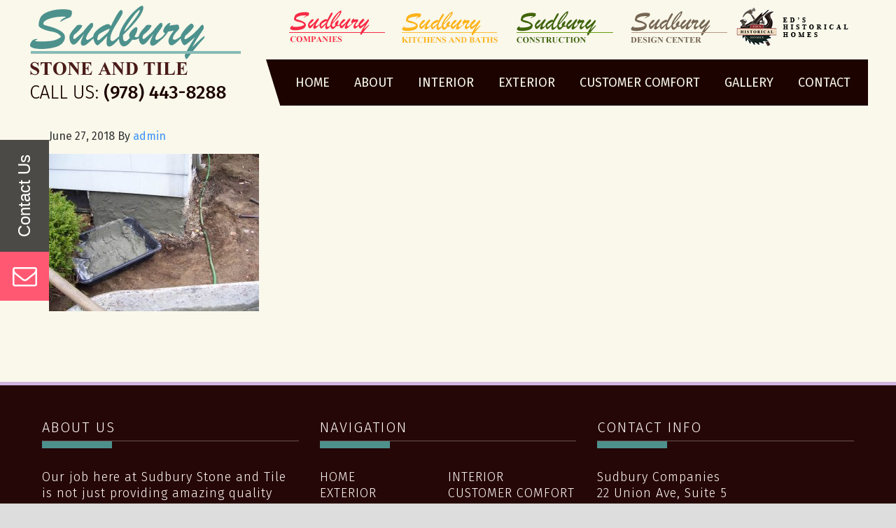

--- FILE ---
content_type: text/html; charset=UTF-8
request_url: https://sudburystoneandtile.com/sudbury-stone-and-tile/gallery/billy-shomphe-108/
body_size: 13706
content:
<!DOCTYPE html>
<html lang="en-US">
<head >
<meta charset="UTF-8" />
<meta name="viewport" content="width=device-width, initial-scale=1" />
<meta name="viewport" content="width=device-width, initial-scale=1.0" id="dynamik-viewport"/>
<meta name='robots' content='index, follow, max-image-preview:large, max-snippet:-1, max-video-preview:-1' />

	<!-- This site is optimized with the Yoast SEO plugin v26.5 - https://yoast.com/wordpress/plugins/seo/ -->
	<title>Billy-shomphe-108 - Sudbury Stone &amp; Tile | Quality Craftsmanship The Old Fashioned Way</title>
	<link rel="canonical" href="https://sudburystoneandtile.com/sudbury-stone-and-tile/gallery/billy-shomphe-108/" />
	<meta property="og:locale" content="en_US" />
	<meta property="og:type" content="article" />
	<meta property="og:title" content="Billy-shomphe-108 - Sudbury Stone &amp; Tile | Quality Craftsmanship The Old Fashioned Way" />
	<meta property="og:url" content="https://sudburystoneandtile.com/sudbury-stone-and-tile/gallery/billy-shomphe-108/" />
	<meta property="og:site_name" content="Sudbury Stone &amp; Tile | Quality Craftsmanship The Old Fashioned Way" />
	<meta property="og:image" content="https://sudburystoneandtile.com/sudbury-stone-and-tile/gallery/billy-shomphe-108" />
	<meta property="og:image:width" content="800" />
	<meta property="og:image:height" content="600" />
	<meta property="og:image:type" content="image/jpeg" />
	<meta name="twitter:card" content="summary_large_image" />
	<script type="application/ld+json" class="yoast-schema-graph">{"@context":"https://schema.org","@graph":[{"@type":"WebPage","@id":"https://sudburystoneandtile.com/sudbury-stone-and-tile/gallery/billy-shomphe-108/","url":"https://sudburystoneandtile.com/sudbury-stone-and-tile/gallery/billy-shomphe-108/","name":"Billy-shomphe-108 - Sudbury Stone &amp; Tile | Quality Craftsmanship The Old Fashioned Way","isPartOf":{"@id":"https://sudburystoneandtile.com/#website"},"primaryImageOfPage":{"@id":"https://sudburystoneandtile.com/sudbury-stone-and-tile/gallery/billy-shomphe-108/#primaryimage"},"image":{"@id":"https://sudburystoneandtile.com/sudbury-stone-and-tile/gallery/billy-shomphe-108/#primaryimage"},"thumbnailUrl":"https://sudburystoneandtile.com/wp-content/uploads/2018/06/Billy-shomphe-108.jpg","datePublished":"2018-06-27T00:43:20+00:00","breadcrumb":{"@id":"https://sudburystoneandtile.com/sudbury-stone-and-tile/gallery/billy-shomphe-108/#breadcrumb"},"inLanguage":"en-US","potentialAction":[{"@type":"ReadAction","target":["https://sudburystoneandtile.com/sudbury-stone-and-tile/gallery/billy-shomphe-108/"]}]},{"@type":"ImageObject","inLanguage":"en-US","@id":"https://sudburystoneandtile.com/sudbury-stone-and-tile/gallery/billy-shomphe-108/#primaryimage","url":"https://sudburystoneandtile.com/wp-content/uploads/2018/06/Billy-shomphe-108.jpg","contentUrl":"https://sudburystoneandtile.com/wp-content/uploads/2018/06/Billy-shomphe-108.jpg","width":800,"height":600},{"@type":"BreadcrumbList","@id":"https://sudburystoneandtile.com/sudbury-stone-and-tile/gallery/billy-shomphe-108/#breadcrumb","itemListElement":[{"@type":"ListItem","position":1,"name":"Home","item":"https://sudburystoneandtile.com/"},{"@type":"ListItem","position":2,"name":"Sudbury Stone and Tile","item":"https://sudburystoneandtile.com/sudbury-stone-and-tile/"},{"@type":"ListItem","position":3,"name":"Gallery","item":"https://sudburystoneandtile.com/sudbury-stone-and-tile/gallery/"},{"@type":"ListItem","position":4,"name":"Billy-shomphe-108"}]},{"@type":"WebSite","@id":"https://sudburystoneandtile.com/#website","url":"https://sudburystoneandtile.com/","name":"Sudbury Stone &amp; Tile | Quality Craftsmanship The Old Fashioned Way","description":"","potentialAction":[{"@type":"SearchAction","target":{"@type":"EntryPoint","urlTemplate":"https://sudburystoneandtile.com/?s={search_term_string}"},"query-input":{"@type":"PropertyValueSpecification","valueRequired":true,"valueName":"search_term_string"}}],"inLanguage":"en-US"}]}</script>
	<!-- / Yoast SEO plugin. -->


<link rel='dns-prefetch' href='//fonts.googleapis.com' />
<link rel="alternate" type="application/rss+xml" title="Sudbury Stone &amp; Tile | Quality Craftsmanship The Old Fashioned Way &raquo; Feed" href="https://sudburystoneandtile.com/feed/" />
<link rel="alternate" type="application/rss+xml" title="Sudbury Stone &amp; Tile | Quality Craftsmanship The Old Fashioned Way &raquo; Comments Feed" href="https://sudburystoneandtile.com/comments/feed/" />
<link rel="alternate" title="oEmbed (JSON)" type="application/json+oembed" href="https://sudburystoneandtile.com/wp-json/oembed/1.0/embed?url=https%3A%2F%2Fsudburystoneandtile.com%2Fsudbury-stone-and-tile%2Fgallery%2Fbilly-shomphe-108%2F" />
<link rel="alternate" title="oEmbed (XML)" type="text/xml+oembed" href="https://sudburystoneandtile.com/wp-json/oembed/1.0/embed?url=https%3A%2F%2Fsudburystoneandtile.com%2Fsudbury-stone-and-tile%2Fgallery%2Fbilly-shomphe-108%2F&#038;format=xml" />
<style id='wp-img-auto-sizes-contain-inline-css' type='text/css'>
img:is([sizes=auto i],[sizes^="auto," i]){contain-intrinsic-size:3000px 1500px}
/*# sourceURL=wp-img-auto-sizes-contain-inline-css */
</style>
<link rel='stylesheet' id='dynamik_minified_stylesheet-css' href='https://sudburystoneandtile.com/wp-content/uploads/dynamik-gen/theme/dynamik-min.css?ver=1621409947' type='text/css' media='all' />
<style id='wp-emoji-styles-inline-css' type='text/css'>

	img.wp-smiley, img.emoji {
		display: inline !important;
		border: none !important;
		box-shadow: none !important;
		height: 1em !important;
		width: 1em !important;
		margin: 0 0.07em !important;
		vertical-align: -0.1em !important;
		background: none !important;
		padding: 0 !important;
	}
/*# sourceURL=wp-emoji-styles-inline-css */
</style>
<link rel='stylesheet' id='genesis-simple-page-sections-css' href='https://sudburystoneandtile.com/wp-content/plugins/genesis-simple-page-sections/public/css/genesis-simple-page-sections-public.css?ver=1.4.0' type='text/css' media='all' />
<link rel='stylesheet' id='ncf_lato_font-css' href='//fonts.googleapis.com/css?family=Lato%3A300normal%2C400normal%2C400italic%2C600normal%2C600italic&#038;subset=all&#038;ver=6.9' type='text/css' media='all' />
<link rel='stylesheet' id='ncf_styles-css' href='https://sudburystoneandtile.com/wp-content/plugins/ninja-contact-form/css/ninja-contact-form.css?ver=6.9' type='text/css' media='all' />
<link rel='stylesheet' id='rs-plugin-settings-css' href='https://sudburystoneandtile.com/wp-content/plugins/revslider/public/assets/css/rs6.css?ver=6.2.22' type='text/css' media='all' />
<style id='rs-plugin-settings-inline-css' type='text/css'>
.tp-caption a{color:#ff7302;text-shadow:none;-webkit-transition:all 0.2s ease-out;-moz-transition:all 0.2s ease-out;-o-transition:all 0.2s ease-out;-ms-transition:all 0.2s ease-out}.tp-caption a:hover{color:#ffa902}
/*# sourceURL=rs-plugin-settings-inline-css */
</style>
<link rel='stylesheet' id='hamburger.css-css' href='https://sudburystoneandtile.com/wp-content/plugins/wp-responsive-menu/assets/css/wpr-hamburger.css?ver=3.2.1' type='text/css' media='all' />
<link rel='stylesheet' id='wprmenu.css-css' href='https://sudburystoneandtile.com/wp-content/plugins/wp-responsive-menu/assets/css/wprmenu.css?ver=3.2.1' type='text/css' media='all' />
<style id='wprmenu.css-inline-css' type='text/css'>
@media only screen and ( max-width: 767px ) {html body div.wprm-wrapper {overflow: scroll;}#wprmenu_bar {background-image: url();background-size: cover ;background-repeat: repeat;}#wprmenu_bar {background-color: #382422;}html body div#mg-wprm-wrap .wpr_submit .icon.icon-search {color: #FFFFFF;}#wprmenu_bar .menu_title,#wprmenu_bar .wprmenu_icon_menu,#wprmenu_bar .menu_title a {color: #ffffff;}#wprmenu_bar .menu_title a {font-size: 20px;font-weight: normal;}#mg-wprm-wrap li.menu-item a {font-size: 15px;text-transform: uppercase;font-weight: normal;}#mg-wprm-wrap li.menu-item-has-children ul.sub-menu a {font-size: 15px;text-transform: uppercase;font-weight: normal;}#mg-wprm-wrap li.current-menu-item > a {background: #382422;}#mg-wprm-wrap li.current-menu-item > a,#mg-wprm-wrap li.current-menu-item span.wprmenu_icon{color: #FFFFFF !important;}#mg-wprm-wrap {background-color: #382422;}.cbp-spmenu-push-toright,.cbp-spmenu-push-toright .mm-slideout {left: 80% ;}.cbp-spmenu-push-toleft {left: -80% ;}#mg-wprm-wrap.cbp-spmenu-right,#mg-wprm-wrap.cbp-spmenu-left,#mg-wprm-wrap.cbp-spmenu-right.custom,#mg-wprm-wrap.cbp-spmenu-left.custom,.cbp-spmenu-vertical {width: 80%;max-width: 400px;}#mg-wprm-wrap ul#wprmenu_menu_ul li.menu-item a,div#mg-wprm-wrap ul li span.wprmenu_icon {color: #ffffff;}#mg-wprm-wrap ul#wprmenu_menu_ul li.menu-item:valid ~ a{color: #FFFFFF;}#mg-wprm-wrap ul#wprmenu_menu_ul li.menu-item a:hover {background: #382422;color: #ffffff !important;}div#mg-wprm-wrap ul>li:hover>span.wprmenu_icon {color: #ffffff !important;}.wprmenu_bar .hamburger-inner,.wprmenu_bar .hamburger-inner::before,.wprmenu_bar .hamburger-inner::after {background: #FFFFFF;}.wprmenu_bar .hamburger:hover .hamburger-inner,.wprmenu_bar .hamburger:hover .hamburger-inner::before,.wprmenu_bar .hamburger:hover .hamburger-inner::after {background: #FFFFFF;}div.wprmenu_bar div.hamburger{padding-right: 6px !important;}#wprmenu_menu.left {width:80%;left: -80%;right: auto;}#wprmenu_menu.right {width:80%;right: -80%;left: auto;}html body div#wprmenu_bar {height : px;}#mg-wprm-wrap.cbp-spmenu-left,#mg-wprm-wrap.cbp-spmenu-right,#mg-widgetmenu-wrap.cbp-spmenu-widget-left,#mg-widgetmenu-wrap.cbp-spmenu-widget-right {top: px !important;}.wprmenu_bar .hamburger {float: left;}.wprmenu_bar #custom_menu_icon.hamburger {top: 0px;left: 0px;float: left !important;background-color: #CCCCCC;}.wpr_custom_menu #custom_menu_icon {display: block;}html { padding-top: 42px !important; }#wprmenu_bar,#mg-wprm-wrap { display: block; }div#wpadminbar { position: fixed; }}
/*# sourceURL=wprmenu.css-inline-css */
</style>
<link rel='stylesheet' id='wpr_icons-css' href='https://sudburystoneandtile.com/wp-content/plugins/wp-responsive-menu/inc/assets/icons/wpr-icons.css?ver=3.2.1' type='text/css' media='all' />
<link rel='stylesheet' id='dynamik_enqueued_google_fonts-css' href='//fonts.googleapis.com/css?family=Fira+Sans%3A300%2C400%2C700&#038;display=auto&#038;ver=2.6.9.5' type='text/css' media='all' />
<link rel='stylesheet' id='call-now-button-modern-style-css' href='https://sudburystoneandtile.com/wp-content/plugins/call-now-button/resources/style/modern.css?ver=1.5.5' type='text/css' media='all' />
<script type="text/javascript" src="https://sudburystoneandtile.com/wp-includes/js/jquery/jquery.min.js?ver=3.7.1" id="jquery-core-js"></script>
<script type="text/javascript" src="https://sudburystoneandtile.com/wp-includes/js/jquery/jquery-migrate.min.js?ver=3.4.1" id="jquery-migrate-js"></script>
<script type="text/javascript" id="ncf_main_js-js-extra">
/* <![CDATA[ */
var NinjaContactFormOpts = {"ajaxurl":"https://sudburystoneandtile.com/wp-admin/admin-ajax.php","sidebar_type":"push","theme":"minimalistic","sidebar_pos":"left","flat_socialbar":"top","base_color":"{\"flat\":\"#2b93c0\",\"cube\":\"#c0392b\",\"minimalistic\":\"#50e3c2\",\"aerial\":\"#292929\"}","humantest":"","fade_content":"light","label":"1","label_top":"50%","label_vis":"visible","label_scroll_selector":"","label_mouseover":"","bg":"none","togglers":"","path":"https://sudburystoneandtile.com/wp-content/plugins/ninja-contact-form/img/","scroll":"custom","send_more_text":"Send more","try_again_text":"Try again","close_text":"Close","sending_text":"Sending","msg_fail_text":"Something went wrong while sending your message","errors":{"required":"* Please enter %%","min":"* %% must have at least %% characters.","max":"* %% can have at most %% characters.","matches":"* %% must match %%.","less":"* %% must be less than %%","greater":"* %% must be greater than %%.","numeric":"* %% must be numeric.","email":"* %% must be a valid email address.","ip":"* %% must be a valid ip address.","answer":"* Wrong %%"},"id1":{"success":"Your message was successfully sent!"},"social":[],"plugin_ver":"3.4.2"};
//# sourceURL=ncf_main_js-js-extra
/* ]]> */
</script>
<script type="text/javascript" src="https://sudburystoneandtile.com/wp-content/plugins/ninja-contact-form/js/ninja-contact-form.min.js?ver=6.9" id="ncf_main_js-js"></script>
<script type="text/javascript" src="https://sudburystoneandtile.com/wp-content/plugins/revslider/public/assets/js/rbtools.min.js?ver=6.2.22" id="tp-tools-js"></script>
<script type="text/javascript" src="https://sudburystoneandtile.com/wp-content/plugins/revslider/public/assets/js/rs6.min.js?ver=6.2.22" id="revmin-js"></script>
<script type="text/javascript" src="https://sudburystoneandtile.com/wp-content/plugins/wp-responsive-menu/assets/js/modernizr.custom.js?ver=3.2.1" id="modernizr-js"></script>
<script type="text/javascript" src="https://sudburystoneandtile.com/wp-content/plugins/wp-responsive-menu/assets/js/touchSwipe.js?ver=3.2.1" id="touchSwipe-js"></script>
<script type="text/javascript" id="wprmenu.js-js-extra">
/* <![CDATA[ */
var wprmenu = {"zooming":"no","from_width":"767","push_width":"400","menu_width":"80","parent_click":"yes","swipe":"no","enable_overlay":"","wprmenuDemoId":""};
//# sourceURL=wprmenu.js-js-extra
/* ]]> */
</script>
<script type="text/javascript" src="https://sudburystoneandtile.com/wp-content/plugins/wp-responsive-menu/assets/js/wprmenu.js?ver=3.2.1" id="wprmenu.js-js"></script>
<link rel="https://api.w.org/" href="https://sudburystoneandtile.com/wp-json/" /><link rel="alternate" title="JSON" type="application/json" href="https://sudburystoneandtile.com/wp-json/wp/v2/media/1934" /><link rel="EditURI" type="application/rsd+xml" title="RSD" href="https://sudburystoneandtile.com/xmlrpc.php?rsd" />
<meta name="generator" content="WordPress 6.9" />
<link rel='shortlink' href='https://sudburystoneandtile.com/?p=1934' />
<style id="ncf_dynamic_styles">


body:not([class*=ncf_mobile]) .nks_cc_trigger_tabs.ncf_tab {
	top: 50% !important;
}

.ncf_mobile .nks_cc_trigger_tabs.ncf_tab {
	top: 100px !important;
}

.ncf_exposed #ncf-overlay {
	opacity: 0.3;
	-ms-filter: "progid:DXImageTransform.Microsoft.Alpha(Opacity=30)";
}

.ncf_exposed #ncf-overlay:hover {
	cursor: pointer;
	cursor: url("https://sudburystoneandtile.com/wp-content/plugins/ninja-contact-form/img/close2.png") 16 16,pointer;
}




.ncf_color1, #ncf_sidebar .ncf_button:before {
	background-color: #50e3c2 !important ;
}

#ncf_sidebar.ncf_aerial input[type=text],
#ncf_sidebar.ncf_aerial input[type=email],
#ncf_sidebar.ncf_aerial input[type=date],
#ncf_sidebar.ncf_aerial input[type=tel],
#ncf_sidebar.ncf_aerial textarea,
.ncf_aerial .ncf_user_firstname,
.ncf_aerial .ncf_user_lastname,
#ncf_sidebar.ncf_aerial .ncf_user_bio,
#ncf_sidebar.ncf_aerial .wpcf7,
#ncf_sidebar.ncf_aerial .ncf_select_wrap select,
#ncf_sidebar .ncf_select_wrap:before,
#ncf_sidebar input[type=checkbox]:checked + label:before,
#ncf_sidebar input[type=radio]:checked + label:before {
	color:  #50e3c2 !important;
}

#ncf_sidebar.ncf_minimalistic .wpcf7 p, #ncf_sidebar.ncf_minimalistic .wpcf7-response-output {
	color:  #50e3c2;

}

.ncf_minimalistic .ncf_form_res_message {
	color:  #50e3c2 !important;
}

.ncf_minimalistic .ncf_sidebar_socialbar li a:hover {
	background-color: #50e3c2 !important ;
}
.ncf_minimalistic input:focus,
.ncf_minimalistic textarea:focus
{
	color: #5bcfaf !important;
}

#ncf_sidebar .ncf_err_msg, #ncf_sidebar .ncf_form_btn_wrapper .ncf_btn_close {
<!--	color: --><!-- !important;-->
}

#ncf_sidebar.ncf_aerial .ncf_ph label {
	color: #50e3c2 !important;
}

#ncf_sidebar input[type=checkbox] + label:before,
#ncf_sidebar input[type=radio] + label:before {
}


#ncf_sidebar.ncf_minimalistic input[type=submit],
#ncf_sidebar.ncf_aerial input[type=submit] {
	background-color: #50e3c2;
}

#ncf_sidebar.ncf_aerial input[type=submit] {
	background-color: #50e3c2 !important;
	background-image: none !important;
	text-shadow: none;

}

.ncf_color2 {
	background-color: #283d38 !important ;
}
.ncf_minimalistic .ncf_user_bio, .ncf_minimalistic .wpcf7 p {
	color:  #283d38 !important;
}

#ncf_sidebar.ncf_aerial .ncf_user_title{
	color: #283d38;
}


.ncf_minimalistic .ncf_user_title{
	color:  #93a39f !important;
}
.ncf_color3 {
	background-color: #93a39f !important;
}
#ncf_sidebar.ncf_flat a.ncf_button,
#ncf_sidebar.ncf_flat  input[type=submit],
#ncf_sidebar.ncf_minimalistic  input[type=submit] {
	-webkit-box-shadow: 0 2px 0px 2px #93a39f;
	-moz-box-shadow: 0 2px 0px 2px #93a39f;
	box-shadow: 0 2px 0px 2px #93a39f;
}

#ncf_sidebar.ncf_flat  a.ncf_button:active,
#ncf_sidebar.ncf_flat  input[type=submit]:active,
#ncf_sidebar.ncf_minimalistic input[type=submit]:active {
	-webkit-box-shadow: 0 1px 0px 2px #93a39f;
	-moz-box-shadow: 0 1px 0px 2px #93a39f;
	box-shadow: 0 1px 0px 2px #93a39f;
}


.ncf_color4 {
	background-color: #c3fcef !important ;
}

#ncf_sidebar.ncf_minimalistic input[type=text]:focus,
#ncf_sidebar.ncf_minimalistic input[type=email]:focus,
#ncf_sidebar.ncf_minimalistic input[type=date]:focus,
#ncf_sidebar.ncf_minimalistic input[type=tel]:focus,
#ncf_sidebar.ncf_minimalistic textarea:focus {
	border-color: #5bcfaf;
	box-shadow: inset 0px -4px 0px 0px #c3fcef;
}

#ncf_sidebar .ncf_ph input:focus + label,
#ncf_sidebar .ncf_has_value label,
#ncf_sidebar .ncf_ph textarea:focus + label {
	color: #5bcfaf;
}


.ncf_color5 {
	background-color: #5bcfaf !important ;
}


#ncf_sidebar.ncf_minimalistic a.ncf_button,
#ncf_sidebar.ncf_flat  input[type=submit],
#ncf_sidebar.ncf_minimalistic  input[type=submit] {
	box-shadow: 0 2px 0px 2px #5bcfaf;
}

#ncf_sidebar.ncf_minimalistic  a.ncf_button:active,
#ncf_sidebar.ncf_flat  input[type=submit]:active,
#ncf_sidebar.ncf_minimalistic  input[type=submit]:active {
	-webkit-box-shadow: 0 1px 0px 2px #5bcfaf;
	-moz-box-shadow: 0 1px 0px 2px #5bcfaf;
	box-shadow: 0 1px 0px 2px #5bcfaf;
}











.ncf_imagebg_custom {
	background-image: url() !important;
}

.nks_cc_trigger_tabs .ncf-tab-icon .fa:before  {
			color: rgb(255, 88, 115)!important;
		}
		.nks_cc_trigger_tabs.nks_metro .ncf-tab-icon .fa-stack-2x {
			background-color: rgb(255, 88, 115);
			}.nks_cc_trigger_tabs .ncf-tab-icon:after {
	font-family: inherit;
	content: 'Contact Us';
	position: absolute;
	top: -10%;
	font-size: 20px;
	left: 50%;
	line-height: 28px;
	-webkit-transform: rotate(-90deg);
	-moz-transform: rotate(-90deg);
	-ms-transform: rotate(-90deg);
	-o-transform: rotate(-90deg);
	transform: rotate(-90deg);
	-webkit-transform-origin: left top 0;
	-moz-transform-origin: left top 0;
	-ms-transform-origin: left top 0;
	-o-transform-origin: left top 0;
	transform-origin: left top 0;
	color: #FFF;
	padding: 6px 14px;
	margin-left: -20px;
	white-space: nowrap;
	background-color: rgba(0, 0, 0, 0.7);
	border-radius: 20px;
	-moz-border-radius: 20px;
	-webkit-border-radius: 20px;
	-webkit-backface-visibility: hidden;
}

.ncf_hidden .nks-hover .fa-stack-1x.fa-inverse:before  {
	color: white !important;
}

.nks_cc_trigger_tabs.nks_metro .ncf-tab-icon:after {
	left: 0;
	top: 0;
	margin-left: 0px;
	border-radius: 0px;
	-moz-border-radius: 0px;
	-webkit-border-radius: 0px;
}

.nks_cc_trigger_tabs.nks_metro .ncf-tab-icon.fa-3x:after {
	padding: 21px;
	font-size: 24px;
}

.nks_cc_trigger_tabs.nks_metro .ncf-tab-icon.fa-2x:after {
	padding: 10px 21px;
}

.nks_cc_trigger_tabs.nks_metro .ncf-tab-icon.fa-2x:after {
	font-size: 18px;
}



body.ncf_sidebar_push > * {
    position: relative;
}
.ncf_exposed #ns-overlay {
	opacity: 0.3;
}
/* set up the keyframes */
@keyframes bodyArrived {
	from { opacity: 0.99; }
	to { opacity: 1; }
}

@-moz-keyframes bodyArrived {
	from { opacity: 0.99; }
	to { opacity: 1; }
}

@-webkit-keyframes bodyArrived {
	from { opacity: 0.99; }
	to { opacity: 1; }
}

@-ms-keyframes bodyArrived {
	from { opacity: 0.99; }
	to { opacity: 1; }
}

@-o-keyframes bodyArrived {
	from { opacity: 0.99; }
	to { opacity: 1; }
}

body {
	/*animation-duration: 0.001s;*/
	/*-o-animation-duration: 0.001s;*/
	/*-ms-animation-duration: 0.001s;*/
	/*-moz-animation-duration: 0.001s;*/
	/*-webkit-animation-duration: 0.001s;*/
	/*animation-name: bodyArrived;*/
	/*-o-animation-name: bodyArrived;*/
	/*-ms-animation-name: bodyArrived;*/
	/*-moz-animation-name: bodyArrived;*/
	/*-webkit-animation-name: bodyArrived;*/
}
</style>
<script>
	(function($){

		NinjaContactFormOpts.callbacks = {
			noop: function(){},"id1" : function(){}		}

		var insertListener = function(event){
			if (event.animationName == "bodyArrived") {
				afterBodyArrived();
			}
		}
		var timer;

		if (document.addEventListener && false) {
			document.addEventListener("animationstart", insertListener, false);
			document.addEventListener("MSAnimationStart", insertListener, false);
			document.addEventListener("webkitAnimationStart", insertListener, false);
		} else {
			timer = setInterval(function(){
				if (document.body) {
					clearInterval(timer);
					afterBodyArrived();
				}
			},14);
		}

		function afterBodyArrived () {

			if (!window.NinjaContactFormOpts || window.NinjaSidebar) return;

			var opts = window.NinjaContactFormOpts;
			var nksopts = window.NKS_CC_Opts;
			var subopts = window.NKSubOpts;
			var $body = $('body');

			var TYPE = NinjaContactFormOpts.sidebar_type;
			var $bodybg = $('<div id="ncf-body-bg"/>').prependTo($body);
			var b = document.body;
			var bodyCss;

			$(function(){
				setTimeout(function() {

					if (!$bodybg.parent().is($body)) {
						$body.prepend($bodybg).prepend($('.nks_cc_trigger_tabs')).prepend($('#ncf_sidebar')).append($('#ncf-overlay-wrapper'));
					}

					if (TYPE === 'push') { $bodybg.css('backgroundColor', $body.css('backgroundColor')) }

				},0)
			});

			if (TYPE === 'push') {

				bodyCss = {
					'backgroundColor':$body.css('backgroundColor'),
					'backgroundImage':$body.css('backgroundImage'),
					'backgroundAttachment':$body.css('backgroundAttachment'),
					'backgroundSize':$body.css('backgroundSize'),
					'backgroundPosition':$body.css('backgroundPosition'),
					'backgroundRepeat':$body.css('backgroundRepeat'),
					'backgroundOrigin':$body.css('backgroundOrigin'),
					'backgroundClip':$body.css('backgroundClip')
				};

				if (bodyCss.backgroundColor.indexOf('(0, 0, 0, 0') + 1 || bodyCss.backgroundColor.indexOf('transparent') + 1 ) {
					bodyCss.backgroundColor = '#fff';
				}

				if (bodyCss.backgroundAttachment === 'fixed') {
					NinjaContactFormOpts.isBgFixed = true;
					bodyCss.position = 'fixed';
					bodyCss.bottom = 0;
					bodyCss.backgroundAttachment = 'scroll';
				} else {
					bodyCss.height = Math.max(
						b.scrollHeight, document.documentElement.scrollHeight,
						b.offsetHeight, document.documentElement.offsetHeight,
						b.clientHeight, document.documentElement.clientHeight
					)
				}

				$bodybg.css(bodyCss);

			} else {
				//$body.addClass('nks_sidebar_slide')
			}

			setTimeout(function(){
				$(function(){

					var $tabs = $('.nks_cc_trigger_tabs');
					var $btn;
					var sel;
					var nkspos = nksopts && nksopts.sidebar_pos;
					var subpos = subopts && subopts.sidebar_pos;

					if ( $tabs.length && (opts.sidebar_pos === nkspos || opts.sidebar_pos === subpos) ) {

						$btn = $('<span class="fa-stack fa-lg ncf-tab-icon fa-3x"> <i class="fa ncf-icon-square fa-stack-2x "></i> <i class="fa ncf-icon-mail-1 fa-stack-1x fa-inverse"></i> </span>');

						if (opts.sidebar_pos === nkspos) {
							$tabs.filter(':has(".nks-tab")').prepend($btn);
							triggerEvent();
							return;
						}

						if (opts.sidebar_pos === subpos) {
							$tabs.filter(':has(".nksub-tab-icon")').prepend($btn);
							triggerEvent();
							return;
						}


					} else {
						$tabs = $('<div class="nks_cc_trigger_tabs ncf_tab ncf_label_visible nks_metro"><span class="fa-stack ncf-tab-icon fa-lg fa-3x"> <i class="fa ncf-icon-square fa-stack-2x "></i> <i class="fa ncf-icon-mail-1 fa-stack-1x fa-inverse"></i> </span></div>');
						$body.append($tabs);
					}

					triggerEvent();
	//
				});
			});
		}

		function triggerEvent(){
				$(document).trigger('ncf_ready');
		}

	})(jQuery)

</script><link rel="icon" href="https://sudburystoneandtile.com/wp-content/themes/genesis/images/favicon.ico" />
<link rel="stylesheet" href="https://use.fontawesome.com/releases/v5.1.0/css/all.css" integrity="sha384-lKuwvrZot6UHsBSfcMvOkWwlCMgc0TaWr+30HWe3a4ltaBwTZhyTEggF5tJv8tbt" crossorigin="anonymous"><meta name="generator" content="Powered by WPBakery Page Builder - drag and drop page builder for WordPress."/>
<meta name="generator" content="Powered by Slider Revolution 6.2.22 - responsive, Mobile-Friendly Slider Plugin for WordPress with comfortable drag and drop interface." />
<script type="text/javascript">function setREVStartSize(e){
			//window.requestAnimationFrame(function() {				 
				window.RSIW = window.RSIW===undefined ? window.innerWidth : window.RSIW;	
				window.RSIH = window.RSIH===undefined ? window.innerHeight : window.RSIH;	
				try {								
					var pw = document.getElementById(e.c).parentNode.offsetWidth,
						newh;
					pw = pw===0 || isNaN(pw) ? window.RSIW : pw;
					e.tabw = e.tabw===undefined ? 0 : parseInt(e.tabw);
					e.thumbw = e.thumbw===undefined ? 0 : parseInt(e.thumbw);
					e.tabh = e.tabh===undefined ? 0 : parseInt(e.tabh);
					e.thumbh = e.thumbh===undefined ? 0 : parseInt(e.thumbh);
					e.tabhide = e.tabhide===undefined ? 0 : parseInt(e.tabhide);
					e.thumbhide = e.thumbhide===undefined ? 0 : parseInt(e.thumbhide);
					e.mh = e.mh===undefined || e.mh=="" || e.mh==="auto" ? 0 : parseInt(e.mh,0);		
					if(e.layout==="fullscreen" || e.l==="fullscreen") 						
						newh = Math.max(e.mh,window.RSIH);					
					else{					
						e.gw = Array.isArray(e.gw) ? e.gw : [e.gw];
						for (var i in e.rl) if (e.gw[i]===undefined || e.gw[i]===0) e.gw[i] = e.gw[i-1];					
						e.gh = e.el===undefined || e.el==="" || (Array.isArray(e.el) && e.el.length==0)? e.gh : e.el;
						e.gh = Array.isArray(e.gh) ? e.gh : [e.gh];
						for (var i in e.rl) if (e.gh[i]===undefined || e.gh[i]===0) e.gh[i] = e.gh[i-1];
											
						var nl = new Array(e.rl.length),
							ix = 0,						
							sl;					
						e.tabw = e.tabhide>=pw ? 0 : e.tabw;
						e.thumbw = e.thumbhide>=pw ? 0 : e.thumbw;
						e.tabh = e.tabhide>=pw ? 0 : e.tabh;
						e.thumbh = e.thumbhide>=pw ? 0 : e.thumbh;					
						for (var i in e.rl) nl[i] = e.rl[i]<window.RSIW ? 0 : e.rl[i];
						sl = nl[0];									
						for (var i in nl) if (sl>nl[i] && nl[i]>0) { sl = nl[i]; ix=i;}															
						var m = pw>(e.gw[ix]+e.tabw+e.thumbw) ? 1 : (pw-(e.tabw+e.thumbw)) / (e.gw[ix]);					
						newh =  (e.gh[ix] * m) + (e.tabh + e.thumbh);
					}				
					if(window.rs_init_css===undefined) window.rs_init_css = document.head.appendChild(document.createElement("style"));					
					document.getElementById(e.c).height = newh+"px";
					window.rs_init_css.innerHTML += "#"+e.c+"_wrapper { height: "+newh+"px }";				
				} catch(e){
					console.log("Failure at Presize of Slider:" + e)
				}					   
			//});
		  };</script>
<noscript><style> .wpb_animate_when_almost_visible { opacity: 1; }</style></noscript><style id='global-styles-inline-css' type='text/css'>
:root{--wp--preset--aspect-ratio--square: 1;--wp--preset--aspect-ratio--4-3: 4/3;--wp--preset--aspect-ratio--3-4: 3/4;--wp--preset--aspect-ratio--3-2: 3/2;--wp--preset--aspect-ratio--2-3: 2/3;--wp--preset--aspect-ratio--16-9: 16/9;--wp--preset--aspect-ratio--9-16: 9/16;--wp--preset--color--black: #000000;--wp--preset--color--cyan-bluish-gray: #abb8c3;--wp--preset--color--white: #ffffff;--wp--preset--color--pale-pink: #f78da7;--wp--preset--color--vivid-red: #cf2e2e;--wp--preset--color--luminous-vivid-orange: #ff6900;--wp--preset--color--luminous-vivid-amber: #fcb900;--wp--preset--color--light-green-cyan: #7bdcb5;--wp--preset--color--vivid-green-cyan: #00d084;--wp--preset--color--pale-cyan-blue: #8ed1fc;--wp--preset--color--vivid-cyan-blue: #0693e3;--wp--preset--color--vivid-purple: #9b51e0;--wp--preset--gradient--vivid-cyan-blue-to-vivid-purple: linear-gradient(135deg,rgb(6,147,227) 0%,rgb(155,81,224) 100%);--wp--preset--gradient--light-green-cyan-to-vivid-green-cyan: linear-gradient(135deg,rgb(122,220,180) 0%,rgb(0,208,130) 100%);--wp--preset--gradient--luminous-vivid-amber-to-luminous-vivid-orange: linear-gradient(135deg,rgb(252,185,0) 0%,rgb(255,105,0) 100%);--wp--preset--gradient--luminous-vivid-orange-to-vivid-red: linear-gradient(135deg,rgb(255,105,0) 0%,rgb(207,46,46) 100%);--wp--preset--gradient--very-light-gray-to-cyan-bluish-gray: linear-gradient(135deg,rgb(238,238,238) 0%,rgb(169,184,195) 100%);--wp--preset--gradient--cool-to-warm-spectrum: linear-gradient(135deg,rgb(74,234,220) 0%,rgb(151,120,209) 20%,rgb(207,42,186) 40%,rgb(238,44,130) 60%,rgb(251,105,98) 80%,rgb(254,248,76) 100%);--wp--preset--gradient--blush-light-purple: linear-gradient(135deg,rgb(255,206,236) 0%,rgb(152,150,240) 100%);--wp--preset--gradient--blush-bordeaux: linear-gradient(135deg,rgb(254,205,165) 0%,rgb(254,45,45) 50%,rgb(107,0,62) 100%);--wp--preset--gradient--luminous-dusk: linear-gradient(135deg,rgb(255,203,112) 0%,rgb(199,81,192) 50%,rgb(65,88,208) 100%);--wp--preset--gradient--pale-ocean: linear-gradient(135deg,rgb(255,245,203) 0%,rgb(182,227,212) 50%,rgb(51,167,181) 100%);--wp--preset--gradient--electric-grass: linear-gradient(135deg,rgb(202,248,128) 0%,rgb(113,206,126) 100%);--wp--preset--gradient--midnight: linear-gradient(135deg,rgb(2,3,129) 0%,rgb(40,116,252) 100%);--wp--preset--font-size--small: 13px;--wp--preset--font-size--medium: 20px;--wp--preset--font-size--large: 36px;--wp--preset--font-size--x-large: 42px;--wp--preset--spacing--20: 0.44rem;--wp--preset--spacing--30: 0.67rem;--wp--preset--spacing--40: 1rem;--wp--preset--spacing--50: 1.5rem;--wp--preset--spacing--60: 2.25rem;--wp--preset--spacing--70: 3.38rem;--wp--preset--spacing--80: 5.06rem;--wp--preset--shadow--natural: 6px 6px 9px rgba(0, 0, 0, 0.2);--wp--preset--shadow--deep: 12px 12px 50px rgba(0, 0, 0, 0.4);--wp--preset--shadow--sharp: 6px 6px 0px rgba(0, 0, 0, 0.2);--wp--preset--shadow--outlined: 6px 6px 0px -3px rgb(255, 255, 255), 6px 6px rgb(0, 0, 0);--wp--preset--shadow--crisp: 6px 6px 0px rgb(0, 0, 0);}:where(.is-layout-flex){gap: 0.5em;}:where(.is-layout-grid){gap: 0.5em;}body .is-layout-flex{display: flex;}.is-layout-flex{flex-wrap: wrap;align-items: center;}.is-layout-flex > :is(*, div){margin: 0;}body .is-layout-grid{display: grid;}.is-layout-grid > :is(*, div){margin: 0;}:where(.wp-block-columns.is-layout-flex){gap: 2em;}:where(.wp-block-columns.is-layout-grid){gap: 2em;}:where(.wp-block-post-template.is-layout-flex){gap: 1.25em;}:where(.wp-block-post-template.is-layout-grid){gap: 1.25em;}.has-black-color{color: var(--wp--preset--color--black) !important;}.has-cyan-bluish-gray-color{color: var(--wp--preset--color--cyan-bluish-gray) !important;}.has-white-color{color: var(--wp--preset--color--white) !important;}.has-pale-pink-color{color: var(--wp--preset--color--pale-pink) !important;}.has-vivid-red-color{color: var(--wp--preset--color--vivid-red) !important;}.has-luminous-vivid-orange-color{color: var(--wp--preset--color--luminous-vivid-orange) !important;}.has-luminous-vivid-amber-color{color: var(--wp--preset--color--luminous-vivid-amber) !important;}.has-light-green-cyan-color{color: var(--wp--preset--color--light-green-cyan) !important;}.has-vivid-green-cyan-color{color: var(--wp--preset--color--vivid-green-cyan) !important;}.has-pale-cyan-blue-color{color: var(--wp--preset--color--pale-cyan-blue) !important;}.has-vivid-cyan-blue-color{color: var(--wp--preset--color--vivid-cyan-blue) !important;}.has-vivid-purple-color{color: var(--wp--preset--color--vivid-purple) !important;}.has-black-background-color{background-color: var(--wp--preset--color--black) !important;}.has-cyan-bluish-gray-background-color{background-color: var(--wp--preset--color--cyan-bluish-gray) !important;}.has-white-background-color{background-color: var(--wp--preset--color--white) !important;}.has-pale-pink-background-color{background-color: var(--wp--preset--color--pale-pink) !important;}.has-vivid-red-background-color{background-color: var(--wp--preset--color--vivid-red) !important;}.has-luminous-vivid-orange-background-color{background-color: var(--wp--preset--color--luminous-vivid-orange) !important;}.has-luminous-vivid-amber-background-color{background-color: var(--wp--preset--color--luminous-vivid-amber) !important;}.has-light-green-cyan-background-color{background-color: var(--wp--preset--color--light-green-cyan) !important;}.has-vivid-green-cyan-background-color{background-color: var(--wp--preset--color--vivid-green-cyan) !important;}.has-pale-cyan-blue-background-color{background-color: var(--wp--preset--color--pale-cyan-blue) !important;}.has-vivid-cyan-blue-background-color{background-color: var(--wp--preset--color--vivid-cyan-blue) !important;}.has-vivid-purple-background-color{background-color: var(--wp--preset--color--vivid-purple) !important;}.has-black-border-color{border-color: var(--wp--preset--color--black) !important;}.has-cyan-bluish-gray-border-color{border-color: var(--wp--preset--color--cyan-bluish-gray) !important;}.has-white-border-color{border-color: var(--wp--preset--color--white) !important;}.has-pale-pink-border-color{border-color: var(--wp--preset--color--pale-pink) !important;}.has-vivid-red-border-color{border-color: var(--wp--preset--color--vivid-red) !important;}.has-luminous-vivid-orange-border-color{border-color: var(--wp--preset--color--luminous-vivid-orange) !important;}.has-luminous-vivid-amber-border-color{border-color: var(--wp--preset--color--luminous-vivid-amber) !important;}.has-light-green-cyan-border-color{border-color: var(--wp--preset--color--light-green-cyan) !important;}.has-vivid-green-cyan-border-color{border-color: var(--wp--preset--color--vivid-green-cyan) !important;}.has-pale-cyan-blue-border-color{border-color: var(--wp--preset--color--pale-cyan-blue) !important;}.has-vivid-cyan-blue-border-color{border-color: var(--wp--preset--color--vivid-cyan-blue) !important;}.has-vivid-purple-border-color{border-color: var(--wp--preset--color--vivid-purple) !important;}.has-vivid-cyan-blue-to-vivid-purple-gradient-background{background: var(--wp--preset--gradient--vivid-cyan-blue-to-vivid-purple) !important;}.has-light-green-cyan-to-vivid-green-cyan-gradient-background{background: var(--wp--preset--gradient--light-green-cyan-to-vivid-green-cyan) !important;}.has-luminous-vivid-amber-to-luminous-vivid-orange-gradient-background{background: var(--wp--preset--gradient--luminous-vivid-amber-to-luminous-vivid-orange) !important;}.has-luminous-vivid-orange-to-vivid-red-gradient-background{background: var(--wp--preset--gradient--luminous-vivid-orange-to-vivid-red) !important;}.has-very-light-gray-to-cyan-bluish-gray-gradient-background{background: var(--wp--preset--gradient--very-light-gray-to-cyan-bluish-gray) !important;}.has-cool-to-warm-spectrum-gradient-background{background: var(--wp--preset--gradient--cool-to-warm-spectrum) !important;}.has-blush-light-purple-gradient-background{background: var(--wp--preset--gradient--blush-light-purple) !important;}.has-blush-bordeaux-gradient-background{background: var(--wp--preset--gradient--blush-bordeaux) !important;}.has-luminous-dusk-gradient-background{background: var(--wp--preset--gradient--luminous-dusk) !important;}.has-pale-ocean-gradient-background{background: var(--wp--preset--gradient--pale-ocean) !important;}.has-electric-grass-gradient-background{background: var(--wp--preset--gradient--electric-grass) !important;}.has-midnight-gradient-background{background: var(--wp--preset--gradient--midnight) !important;}.has-small-font-size{font-size: var(--wp--preset--font-size--small) !important;}.has-medium-font-size{font-size: var(--wp--preset--font-size--medium) !important;}.has-large-font-size{font-size: var(--wp--preset--font-size--large) !important;}.has-x-large-font-size{font-size: var(--wp--preset--font-size--x-large) !important;}
/*# sourceURL=global-styles-inline-css */
</style>
</head>
<body data-rsssl=1 class="attachment wp-singular attachment-template-default attachmentid-1934 attachment-jpeg wp-theme-genesis wp-child-theme-dynamik-gen header-image full-width-content genesis-breadcrumbs-hidden mac chrome feature-top-outside site-fluid override wpb-js-composer js-comp-ver-6.4.0 vc_responsive"><div class="site-container"><header class="site-header"><div class="wrap"><div class="title-area"><p class="site-title"><a href="https://sudburystoneandtile.com/">Sudbury Stone &amp; Tile | Quality Craftsmanship The Old Fashioned Way</a></p></div><div class="widget-area header-widget-area"><section id="custom_html-3" class="widget_text widget widget_custom_html"><div class="widget_text widget-wrap"><div class="textwidget custom-html-widget"><a href="http://sudburycompanies.com" class="sudcom"></a>
<a href="http://sudburykitchens.com" class="sudkit"></a>
<a href="http://sudburyconstructioncompany.com" class="sudcon"></a>
<a href="http://sudburydesigncenter.com" class="suddes"></a>
<a href="https://edshistoricalhomes.com/" class="sudout"></a>
<div style="min-height: 18px; clear:both;">
</div>

</div></div></section>
<section id="nav_menu-3" class="widget widget_nav_menu"><div class="widget-wrap"><nav class="nav-header"><ul id="menu-new-menu" class="menu genesis-nav-menu"><li id="menu-item-1703" class="menu-item menu-item-type-post_type menu-item-object-page menu-item-home menu-item-1703"><a href="https://sudburystoneandtile.com/"><span >Home</span></a></li>
<li id="menu-item-1870" class="menu-item menu-item-type-post_type menu-item-object-page menu-item-has-children menu-item-1870"><a href="https://sudburystoneandtile.com/about/"><span >About</span></a>
<ul class="sub-menu">
	<li id="menu-item-1853" class="menu-item menu-item-type-post_type menu-item-object-page menu-item-1853"><a href="https://sudburystoneandtile.com/sudbury-stone-and-tile/vendors/"><span >Vendors</span></a></li>
</ul>
</li>
<li id="menu-item-1856" class="menu-item menu-item-type-post_type menu-item-object-page menu-item-1856"><a href="https://sudburystoneandtile.com/sudbury-stone-and-tile/interior/"><span >Interior</span></a></li>
<li id="menu-item-1855" class="menu-item menu-item-type-post_type menu-item-object-page menu-item-1855"><a href="https://sudburystoneandtile.com/sudbury-stone-and-tile/exterior/"><span >Exterior</span></a></li>
<li id="menu-item-1854" class="menu-item menu-item-type-post_type menu-item-object-page menu-item-1854"><a href="https://sudburystoneandtile.com/sudbury-stone-and-tile/service/"><span >Customer Comfort</span></a></li>
<li id="menu-item-1852" class="menu-item menu-item-type-post_type menu-item-object-page menu-item-1852"><a href="https://sudburystoneandtile.com/sudbury-stone-and-tile/gallery/"><span >Gallery</span></a></li>
<li id="menu-item-1704" class="menu-item menu-item-type-post_type menu-item-object-page menu-item-1704"><a href="https://sudburystoneandtile.com/contact-us/"><span >Contact</span></a></li>
</ul></nav></div></section>
</div></div></header><nav class="nav-primary" aria-label="Main"><div class="wrap"><ul id="menu-new-menu-1" class="menu genesis-nav-menu menu-primary"><li class="menu-item menu-item-type-post_type menu-item-object-page menu-item-home menu-item-1703"><a href="https://sudburystoneandtile.com/"><span >Home</span></a></li>
<li class="menu-item menu-item-type-post_type menu-item-object-page menu-item-has-children menu-item-1870"><a href="https://sudburystoneandtile.com/about/"><span >About</span></a>
<ul class="sub-menu">
	<li class="menu-item menu-item-type-post_type menu-item-object-page menu-item-1853"><a href="https://sudburystoneandtile.com/sudbury-stone-and-tile/vendors/"><span >Vendors</span></a></li>
</ul>
</li>
<li class="menu-item menu-item-type-post_type menu-item-object-page menu-item-1856"><a href="https://sudburystoneandtile.com/sudbury-stone-and-tile/interior/"><span >Interior</span></a></li>
<li class="menu-item menu-item-type-post_type menu-item-object-page menu-item-1855"><a href="https://sudburystoneandtile.com/sudbury-stone-and-tile/exterior/"><span >Exterior</span></a></li>
<li class="menu-item menu-item-type-post_type menu-item-object-page menu-item-1854"><a href="https://sudburystoneandtile.com/sudbury-stone-and-tile/service/"><span >Customer Comfort</span></a></li>
<li class="menu-item menu-item-type-post_type menu-item-object-page menu-item-1852"><a href="https://sudburystoneandtile.com/sudbury-stone-and-tile/gallery/"><span >Gallery</span></a></li>
<li class="menu-item menu-item-type-post_type menu-item-object-page menu-item-1704"><a href="https://sudburystoneandtile.com/contact-us/"><span >Contact</span></a></li>
</ul></div></nav><div class="site-inner"><div class="content-sidebar-wrap"><main class="content"><article class="post-1934 attachment type-attachment status-inherit entry override" aria-label="Billy-shomphe-108"><header class="entry-header"><p class="entry-meta"><time class="entry-time">June 27, 2018</time> By <span class="entry-author"><a href="https://sudburystoneandtile.com/author/admin/" class="entry-author-link" rel="author"><span class="entry-author-name">admin</span></a></span>  </p></header><div class="entry-content"><p class="attachment"><a href='https://sudburystoneandtile.com/wp-content/uploads/2018/06/Billy-shomphe-108.jpg'><img decoding="async" width="300" height="225" src="https://sudburystoneandtile.com/wp-content/uploads/2018/06/Billy-shomphe-108-300x225.jpg" class="attachment-medium size-medium" alt="" srcset="https://sudburystoneandtile.com/wp-content/uploads/2018/06/Billy-shomphe-108-300x225.jpg 300w, https://sudburystoneandtile.com/wp-content/uploads/2018/06/Billy-shomphe-108-768x576.jpg 768w, https://sudburystoneandtile.com/wp-content/uploads/2018/06/Billy-shomphe-108.jpg 800w" sizes="(max-width: 300px) 100vw, 300px" /></a></p>
</div><footer class="entry-footer"></footer></article><img src="https://sudburystoneandtile.com/wp-content/themes/dynamik-gen/images/content-filler.png" class="dynamik-content-filler-img" alt=""></main></div></div>	<div id="ez-fat-footer-container-wrap" class="clearfix">
	
		<div id="ez-fat-footer-container" class="clearfix">
	
			<div id="ez-fat-footer-1" class="widget-area ez-widget-area one-third first">
				<section id="text-3" class="widget widget_text"><div class="widget-wrap"><h4 class="widget-title widgettitle">About Us</h4>
			<div class="textwidget"><p>Our job here at Sudbury Stone and Tile is not just providing amazing quality Stone and Tile products for you to choose from, it is giving you an amazing customer experience from the time you walk in the door. We help you make the correct stone and/or tile choice and flawlessly install your selection, so the only word you are left with is “wow.”</p>
</div>
		</div></section>
			</div><!-- end #fat-footer-1 -->
	
			<div id="ez-fat-footer-2" class="widget-area ez-widget-area one-third">
				<section id="nav_menu-2" class="widget widget_nav_menu"><div class="widget-wrap"><h4 class="widget-title widgettitle">Navigation</h4>
<div class="menu-footer-menu-container"><ul id="menu-footer-menu" class="menu"><li id="menu-item-1660" class="menu-item menu-item-type-post_type menu-item-object-page menu-item-home menu-item-1660"><a href="https://sudburystoneandtile.com/">Home</a></li>
<li id="menu-item-1848" class="menu-item menu-item-type-post_type menu-item-object-page menu-item-1848"><a href="https://sudburystoneandtile.com/sudbury-stone-and-tile/interior/">Interior</a></li>
<li id="menu-item-1846" class="menu-item menu-item-type-post_type menu-item-object-page menu-item-1846"><a href="https://sudburystoneandtile.com/sudbury-stone-and-tile/exterior/">Exterior</a></li>
<li id="menu-item-1845" class="menu-item menu-item-type-post_type menu-item-object-page menu-item-1845"><a href="https://sudburystoneandtile.com/sudbury-stone-and-tile/service/">Customer Comfort</a></li>
<li id="menu-item-1847" class="menu-item menu-item-type-post_type menu-item-object-page menu-item-1847"><a href="https://sudburystoneandtile.com/sudbury-stone-and-tile/gallery/">Gallery</a></li>
<li id="menu-item-1850" class="menu-item menu-item-type-post_type menu-item-object-page menu-item-1850"><a href="https://sudburystoneandtile.com/sudbury-stone-and-tile/vendors/">Vendors</a></li>
<li id="menu-item-1662" class="menu-item menu-item-type-post_type menu-item-object-page menu-item-1662"><a href="https://sudburystoneandtile.com/contact-us/">Contact Us</a></li>
</ul></div></div></section>
			</div><!-- end #fat-footer-2 -->
	
			<div id="ez-fat-footer-3" class="widget-area ez-widget-area one-third">
				<section id="custom_html-2" class="widget_text widget widget_custom_html"><div class="widget_text widget-wrap"><h4 class="widget-title widgettitle">Contact Info</h4>
<div class="textwidget custom-html-widget"><span itemscope="" itemtype="http://schema.org/LocalBusiness">
<img itemprop="image" style="display: none;" src="https://sudburystoneandtile.com/wp-content/uploads/dynamik-gen/theme/images/logo.png" alt=" ">
<a itemprop="url" href="https://sudburystoneandtile.com/"><span itemprop="name">Sudbury Companies</span></a><br>
<span itemprop="address" itemscope="" itemtype="http://schema.org/PostalAddress">
	
<span itemprop="streetAddress">22 Union Ave, Suite 5</span><br>

<span itemprop="addressLocality">Sudbury</span>, 
<span itemprop="addressRegion">MA</span> 
<span itemprop="postalCode">01776</span></span><br><br>
Telephone: <span itemprop="telephone">(978) 443-8288</span><br>


<span itemprop="priceRange" style="display: none;">$$$</span>
</span>
</div></div></section>
			</div><!-- end #fat-footer-3 -->
					
		</div><!-- end #fat-footer-container -->
		
	</div><!-- end #fat-footer-container-wrap -->
<footer class="site-footer"><div class="wrap"><p style="text-align: center;">&copy; Copyright 2026 Sudbury Stone &amp; Tile | Quality Craftsmanship The Old Fashioned Way &middot; All rights reserved.</p>

<!--<p style="text-align: center; margin-top: 20px; font-size: 0.75em;">Website designed by <a href="https://wonderfulwebsites.com/" target="_blank">Wonderful Websites, LLC</a></p>--> </div></footer></div><script type="speculationrules">
{"prefetch":[{"source":"document","where":{"and":[{"href_matches":"/*"},{"not":{"href_matches":["/wp-*.php","/wp-admin/*","/wp-content/uploads/*","/wp-content/*","/wp-content/plugins/*","/wp-content/themes/dynamik-gen/*","/wp-content/themes/genesis/*","/*\\?(.+)"]}},{"not":{"selector_matches":"a[rel~=\"nofollow\"]"}},{"not":{"selector_matches":".no-prefetch, .no-prefetch a"}}]},"eagerness":"conservative"}]}
</script>

<div id="ncf_sidebar" class="ncf_minimalistic ncf_imagebg_none ncf_up_style_theme_custom">
    <div class="ncf_sidebar_cont_scrollable">
        <div class="ncf_sidebar_cont ncf_shrinked">

	        			        <div class="ncf_form_wrapper ncf_form_1" data-index="1">
			        			        				        <div class="ncf_sidebar_header">

					        						        <div class="ncf_sidebar_header_userinfo">
							        <div class="ncf_userpic"></div>
							        <div class="ncf_user_credentials">
								        <span class="ncf_user_firstname"></span>
								        <span class="ncf_user_lastname">Sudbury Stone & Tiles</span>
								        <span class="ncf_user_title">Call Us: (978) 443-8288</span>
							        </div>
						        </div>
					        					        <div class="ncf_sidebar_socialbar">
						        <ul>
							        <li></li><li></li><li></li><li></li><li></li><li></li><li></li><li></li>
						        </ul>
					        </div>

				        </div>
			        
			        
			        <div class="ncf_sidebar_content">
				        <div class="ncf_user_bio">Fill out the form below and someone will respond shortly with more information.				        </div>
				        					        <form class="ncf_form" action="" id="nk_form_1">
						        <input type="hidden" name="action" value="ncf_send_message" />
						        <input type="hidden" name="ncf_form_index" value="1" />

						        <div class="ncf_form_input_wrapper ncf_name_field ncf_ph">
							        <input type="text" name="ncf_name_field" id="ncf_name_field" data-rules="required|min[2]|max[32]" data-name="Your name"><label for="ncf_name_field">Your name *</label>
						        </div>
						        						        							        <div class="ncf_form_input_wrapper ncf_phone_field ncf_ph" >
								        <input type="text" name="ncf_phone_field" id="ncf_phone_field" data-name="Your phone"><label for="ncf_phone_field">Your phone</label>
							        </div>
						        						        						        <div class="ncf_form_input_wrapper ncf_email_field ncf_ph" >
							        <input type="email" name="ncf_email_field" id="ncf_email_field" data-rules="required|email" data-name="Your e-mail"><label for="ncf_email_field">Your e-mail *</label>
						        </div>
						        						        <div class="ncf_form_input_wrapper ncf_message_field ncf_ph">
							        <textarea name="ncf_message_field" id="ncf_message_field" cols="30" rows="10"  data-rules="required" data-name="Your message"></textarea><label for="ncf_message_field">Your message *</label>
						        </div>
						        						        <div class="ncf_form_btn_wrapper">
							        							        <a class="ncf_button ncf_color1" href="#"><span>Send</span></a>
							        <input type="submit" value="Send"/>
						        </div>
					        </form>
				        
				        <div class="ncf_form_result"></div>
			        </div>
			        </div>
	                    </div>
    </div>
</div>
<div id="ncf-overlay-wrapper"><div id="ncf-overlay"></div></div>


			<div class="wprm-wrapper">
        
        <!-- Overlay Starts here -->
			         <!-- Overlay Ends here -->
			
			         <div id="wprmenu_bar" class="wprmenu_bar bodyslide left">
  <div class="hamburger hamburger--slider">
    <span class="hamburger-box">
      <span class="hamburger-inner"></span>
    </span>
  </div>
  <div class="menu_title">
      <a href="https://sudburystoneandtile.com">
      MENU    </a>
      </div>
</div>			 
			<div class="cbp-spmenu cbp-spmenu-vertical cbp-spmenu-left default " id="mg-wprm-wrap">
				
				
				<ul id="wprmenu_menu_ul">
  
  <li class="menu-item menu-item-type-post_type menu-item-object-page menu-item-home menu-item-1703"><a href="https://sudburystoneandtile.com/">Home</a></li>
<li class="menu-item menu-item-type-post_type menu-item-object-page menu-item-has-children menu-item-1870"><a href="https://sudburystoneandtile.com/about/">About</a>
<ul class="sub-menu">
	<li class="menu-item menu-item-type-post_type menu-item-object-page menu-item-1853"><a href="https://sudburystoneandtile.com/sudbury-stone-and-tile/vendors/">Vendors</a></li>
</ul>
</li>
<li class="menu-item menu-item-type-post_type menu-item-object-page menu-item-1856"><a href="https://sudburystoneandtile.com/sudbury-stone-and-tile/interior/">Interior</a></li>
<li class="menu-item menu-item-type-post_type menu-item-object-page menu-item-1855"><a href="https://sudburystoneandtile.com/sudbury-stone-and-tile/exterior/">Exterior</a></li>
<li class="menu-item menu-item-type-post_type menu-item-object-page menu-item-1854"><a href="https://sudburystoneandtile.com/sudbury-stone-and-tile/service/">Customer Comfort</a></li>
<li class="menu-item menu-item-type-post_type menu-item-object-page menu-item-1852"><a href="https://sudburystoneandtile.com/sudbury-stone-and-tile/gallery/">Gallery</a></li>
<li class="menu-item menu-item-type-post_type menu-item-object-page menu-item-1704"><a href="https://sudburystoneandtile.com/contact-us/">Contact</a></li>

     
</ul>
				
				</div>
			</div>
			<!-- Call Now Button 1.5.5 (https://callnowbutton.com) [renderer:modern]-->
<a aria-label="Call Now Button" href="tel:9784438288" id="callnowbutton" class="call-now-button  cnb-zoom-100  cnb-zindex-10  cnb-single cnb-right cnb-displaymode cnb-displaymode-mobile-only" style="background-image:url([data-uri]); background-color:#009900;" onclick='return gtag_report_conversion("tel:9784438288");'><span>Call Now Button</span></a><script type="text/javascript" src="https://sudburystoneandtile.com/wp-content/themes/dynamik-gen/lib/js/responsive.js?ver=2.6.9.5" id="responsive-js"></script>
<script id="wp-emoji-settings" type="application/json">
{"baseUrl":"https://s.w.org/images/core/emoji/17.0.2/72x72/","ext":".png","svgUrl":"https://s.w.org/images/core/emoji/17.0.2/svg/","svgExt":".svg","source":{"concatemoji":"https://sudburystoneandtile.com/wp-includes/js/wp-emoji-release.min.js?ver=6.9"}}
</script>
<script type="module">
/* <![CDATA[ */
/*! This file is auto-generated */
const a=JSON.parse(document.getElementById("wp-emoji-settings").textContent),o=(window._wpemojiSettings=a,"wpEmojiSettingsSupports"),s=["flag","emoji"];function i(e){try{var t={supportTests:e,timestamp:(new Date).valueOf()};sessionStorage.setItem(o,JSON.stringify(t))}catch(e){}}function c(e,t,n){e.clearRect(0,0,e.canvas.width,e.canvas.height),e.fillText(t,0,0);t=new Uint32Array(e.getImageData(0,0,e.canvas.width,e.canvas.height).data);e.clearRect(0,0,e.canvas.width,e.canvas.height),e.fillText(n,0,0);const a=new Uint32Array(e.getImageData(0,0,e.canvas.width,e.canvas.height).data);return t.every((e,t)=>e===a[t])}function p(e,t){e.clearRect(0,0,e.canvas.width,e.canvas.height),e.fillText(t,0,0);var n=e.getImageData(16,16,1,1);for(let e=0;e<n.data.length;e++)if(0!==n.data[e])return!1;return!0}function u(e,t,n,a){switch(t){case"flag":return n(e,"\ud83c\udff3\ufe0f\u200d\u26a7\ufe0f","\ud83c\udff3\ufe0f\u200b\u26a7\ufe0f")?!1:!n(e,"\ud83c\udde8\ud83c\uddf6","\ud83c\udde8\u200b\ud83c\uddf6")&&!n(e,"\ud83c\udff4\udb40\udc67\udb40\udc62\udb40\udc65\udb40\udc6e\udb40\udc67\udb40\udc7f","\ud83c\udff4\u200b\udb40\udc67\u200b\udb40\udc62\u200b\udb40\udc65\u200b\udb40\udc6e\u200b\udb40\udc67\u200b\udb40\udc7f");case"emoji":return!a(e,"\ud83e\u1fac8")}return!1}function f(e,t,n,a){let r;const o=(r="undefined"!=typeof WorkerGlobalScope&&self instanceof WorkerGlobalScope?new OffscreenCanvas(300,150):document.createElement("canvas")).getContext("2d",{willReadFrequently:!0}),s=(o.textBaseline="top",o.font="600 32px Arial",{});return e.forEach(e=>{s[e]=t(o,e,n,a)}),s}function r(e){var t=document.createElement("script");t.src=e,t.defer=!0,document.head.appendChild(t)}a.supports={everything:!0,everythingExceptFlag:!0},new Promise(t=>{let n=function(){try{var e=JSON.parse(sessionStorage.getItem(o));if("object"==typeof e&&"number"==typeof e.timestamp&&(new Date).valueOf()<e.timestamp+604800&&"object"==typeof e.supportTests)return e.supportTests}catch(e){}return null}();if(!n){if("undefined"!=typeof Worker&&"undefined"!=typeof OffscreenCanvas&&"undefined"!=typeof URL&&URL.createObjectURL&&"undefined"!=typeof Blob)try{var e="postMessage("+f.toString()+"("+[JSON.stringify(s),u.toString(),c.toString(),p.toString()].join(",")+"));",a=new Blob([e],{type:"text/javascript"});const r=new Worker(URL.createObjectURL(a),{name:"wpTestEmojiSupports"});return void(r.onmessage=e=>{i(n=e.data),r.terminate(),t(n)})}catch(e){}i(n=f(s,u,c,p))}t(n)}).then(e=>{for(const n in e)a.supports[n]=e[n],a.supports.everything=a.supports.everything&&a.supports[n],"flag"!==n&&(a.supports.everythingExceptFlag=a.supports.everythingExceptFlag&&a.supports[n]);var t;a.supports.everythingExceptFlag=a.supports.everythingExceptFlag&&!a.supports.flag,a.supports.everything||((t=a.source||{}).concatemoji?r(t.concatemoji):t.wpemoji&&t.twemoji&&(r(t.twemoji),r(t.wpemoji)))});
//# sourceURL=https://sudburystoneandtile.com/wp-includes/js/wp-emoji-loader.min.js
/* ]]> */
</script>
</body></html>


--- FILE ---
content_type: text/css
request_url: https://sudburystoneandtile.com/wp-content/uploads/dynamik-gen/theme/dynamik-min.css?ver=1621409947
body_size: 12464
content:
/* This file is auto-generated from the Dynamik Options settings and custom.css content (if file exists). Any direct edits here will be lost if the settings page is saved */
  article,aside,details,figcaption,figure,footer,header,hgroup,main,nav,section,summary{display:block}audio,canvas,video{display:inline-block}audio:not([controls]){display:none;height:0}[hidden]{display:none}html{font-family:sans-serif;-ms-text-size-adjust:100%;-webkit-text-size-adjust:100%}body{margin:0}a:focus{outline:thin dotted}a:active,a:hover{outline:0}h1{font-size:2em;margin:.67em 0}abbr[title]{border-bottom:1px dotted}b,strong{font-weight:bold}dfn{font-style:italic}hr{-moz-box-sizing:content-box;box-sizing:content-box;height:0}mark{background:#ff0;color:#000}code,kbd,pre,samp{font-family:monospace,serif;font-size:1em}pre{white-space:pre-wrap}q{quotes:"\201C" "\201D" "\2018" "\2019"}small{font-size:80%}sub,sup{font-size:75%;line-height:0;position:relative;vertical-align:baseline}sup{top:-0.5em}sub{bottom:-0.25em}img{border:0}svg:not(:root){overflow:hidden}figure{margin:0}fieldset{border:1px solid silver;margin:0 2px;padding:.35em .625em .75em}legend{border:0;padding:0}button,input,select,textarea{font-family:inherit;font-size:100%;margin:0}button,input{line-height:normal}button,select{text-transform:none}button,html input[type="button"],input[type="reset"],input[type="submit"]{-webkit-appearance:button;cursor:pointer}button[disabled],html input[disabled]{cursor:default}input[type="checkbox"],input[type="radio"]{box-sizing:border-box;padding:0}input[type="search"]{-webkit-appearance:textfield;-moz-box-sizing:content-box;-webkit-box-sizing:content-box;box-sizing:content-box}input[type="search"]::-webkit-search-cancel-button,input[type="search"]::-webkit-search-decoration{-webkit-appearance:none}button::-moz-focus-inner,input::-moz-focus-inner{border:0;padding:0}textarea{overflow:auto;vertical-align:top}table{border-collapse:collapse;border-spacing:0} html{font-size:62.5%;}body,h1,h2,h2 a,h2 a:visited,h3,h4,h5,h6,p,select,textarea{margin:0;padding:0;text-decoration:none;}li,ol,ul{margin:0;padding:0;}ol li{list-style-type:decimal;} .screen-reader-shortcut,.screen-reader-text,.screen-reader-text span{border:0;clip:rect(0,0,0,0);height:1px;overflow:hidden;position:absolute !important;width:1px;word-wrap:normal !important;}.screen-reader-text:focus,.screen-reader-shortcut:focus{background:#fff;box-shadow:0 0 2px 2px rgba(0,0,0,.6);clip:auto !important;color:#333;display:block;font-size:1em;font-weight:bold;height:auto;padding:15px 23px 14px;text-decoration:none;width:auto;z-index:100000;}.more-link{position:relative;} .genesis-skip-link{margin:0;}.genesis-skip-link .skip-link-hidden{display:none;visibility:hidden;}.genesis-skip-link li{height:0;list-style:none;width:0;} :focus{color:#333;outline:#ccc solid 1px;} .archive-pagination:before,.clearfix:before,.entry:before,.entry-pagination:before,.footer-widgets:before,.nav-primary:before,.nav-secondary:before,.site-container:before,.site-footer:before,.site-header:before,.site-inner:before,.wrap:before{content:" ";display:table;}.archive-pagination:after,.clearfix:after,.entry:after,.entry-pagination:after,.footer-widgets:after,.nav-primary:after,.nav-secondary:after,.site-container:after,.site-footer:after,.site-header:after,.site-inner:after,.wrap:after{clear:both;content:" ";display:table;}.clearfix:after{visibility:hidden;display:block;height:0;font-size:0;line-height:0;content:" ";clear:both;}.clearfix{display:block;} * html .clearfix{height:1%;} *:first-child + html .clearfix{min-height:1%;} a,a:visited{color:#0d72c7;text-decoration:none;}a:hover{text-decoration:underline;}a img{border:none;} body{background:#DDDDDD;color:#333333;font-family:'Fira Sans','sans-serif';font-size:16px;line-height:1.3;font-family:open sans,arial,sans serif;overflow-x:hidden;}::-moz-selection{background-color:#0d72c7;color:#fff;}::selection{background-color:#0d72c7;color:#fff;} .site-container{background:#FAF8EB;border-top:0px solid #DDDDDD;border-bottom:0px solid #DDDDDD;border-left:0px solid #DDDDDD;border-right:0px solid #DDDDDD;margin:0px auto 0px;padding:0px 0px 0px 0px;clear:both;}.content-sidebar-sidebar .site-container{max-width:100%;}.sidebar-sidebar-content .site-container{max-width:100%;}.sidebar-content-sidebar .site-container{max-width:100%;}.content-sidebar .site-container{max-width:100%;}.sidebar-content .site-container{max-width:100%;}.full-width-content .site-container{max-width:100%;}.content .taxonomy-description h1,.content .author-description h1,.taxonomy-description,.content blockquote,.author-description,.author-box,.comment-list li,.ping-list li,a.comment-reply-link,#author,#comment,#email,#url,#respond p.form-allowed-tags,#commentform #submit,.sidebar-primary h4,.sidebar-secondary h4,#ez-home-sidebar h4,.sidebar.widget-area .widget,.breadcrumb,.search-form input[type="submit"],#subbutton,.search-form input[type="search"],#subbox,.pagination li a,.sidebar-primary .widget-title,.sidebar-secondary .widget-title,#ez-home-sidebar .widget-title,.content .archive-description h1,.content .archive-description{-webkit-border-radius:3px;border-radius:3px;} .site-header{background:url("images/header-bg.png") top center no-repeat;min-height:160px;border-top:0px solid #DDDDDD;border-bottom:0px solid #DDDDDD;border-left:0px solid #DDDDDD;border-right:0px solid #DDDDDD;clear:both;}.site-header .wrap{margin:0 auto;padding:0;float:none;overflow:hidden;}.content-sidebar-sidebar .site-header .wrap{width:1120px;}.sidebar-sidebar-content .site-header .wrap{width:1120px;}.sidebar-content-sidebar .site-header .wrap{width:1120px;}.content-sidebar .site-header .wrap{width:1200px;}.sidebar-content .site-header .wrap{width:1200px;}.full-width-content .site-header .wrap{width:1200px;}.title-area{width:307px;padding:12px 0 0 20px;float:left;text-align:left;overflow:hidden;}.site-title{color:#333333;font-family:'Fira Sans','sans-serif';font-size:40px;font-weight:300;line-height:1.25;}.site-title a,.site-title a:visited{color:#333333;text-decoration:none;}.site-title a:hover{color:#000000;text-decoration:none;}.site-description{margin:0;padding:0px 0 0;color:#333333;font-family:'Fira Sans','sans-serif';font-size:16px;font-weight:300;}.site-header .widget-area{width:840px;padding:10px 0px 0 0;float:right;text-align:right;} .header-image .site-header .wrap .title-area{background:url("images/logo.png") left top no-repeat;height:154px;margin:6px 0 0px 0px;float:left;}.header-image .title-area,.header-image .site-title,.header-image .site-title a{width:307px;height:154px;padding:0;float:left;display:block;text-indent:-9999px;overflow:hidden;}.header-image .site-description{display:block;overflow:hidden;} .nav-primary{background:#000000;border-top:0px solid #444444;border-bottom:1px solid #444444;border-left:0px solid #444444;border-right:0px solid #444444;margin:0px 0 0px 0;color:#FFFFFF;font-family:'Fira Sans','sans-serif';font-size:18px;line-height:1em;clear:both;text-transform:uppercase;}.menu-primary{margin:0 auto;padding:0;float:none;overflow:hidden;display:block;clear:both;}.content-sidebar-sidebar .menu-primary{width:1120px;}.sidebar-sidebar-content .menu-primary{width:1120px;}.sidebar-content-sidebar .menu-primary{width:1120px;}.content-sidebar .menu-primary{width:1200px;}.sidebar-content .menu-primary{width:1200px;}.full-width-content .menu-primary{width:1200px;}.menu-primary ul{float:left;width:100%;}.menu-primary li{float:left;list-style-type:none;}.menu-primary a{background:transparent;border-top:0px solid #DDDDDD;border-bottom:0px solid #DDDDDD;border-left:0px solid #DDDDDD;border-right:0px solid #DDDDDD;margin:0 10px 0 10px;padding:15px 10px 15px 10px;color:#FFFFFF;text-decoration:none;display:block;position:relative;}.menu-primary li a:active,.menu-primary li a:hover{background:#4D918D;border-top:0px solid #DDDDDD;border-bottom:0px solid #DDDDDD;border-left:0px solid #DDDDDD;border-right:0px solid #DDDDDD;color:#FFFFFF;text-decoration:none;}.menu-primary li.current_page_item a,.menu-primary li.current-cat a,.menu-primary li.current-menu-item a{background:#4D918D;border-top:0px solid #DDDDDD;border-bottom:0px solid #DDDDDD;border-left:0px solid #DDDDDD;border-right:0px solid #DDDDDD;color:#FFFFFF;text-decoration:none;}.menu-primary li li a,.menu-primary li li a:link,.menu-primary li li a:visited{background:#4D918D;width:170px;border-top:0;border-right:1px solid #5CADA9;border-bottom:1px solid #5CADA9;border-left:1px solid #5CADA9;margin:0 0 0 10px;padding:17px 15px 17px 15px;color:#FFFFFF;font-size:18px;text-decoration:none;float:none;position:relative;}.menu-primary li li a:active,.menu-primary li li a:hover{background:#60B5B0;color:#FFFFFF;text-decoration:none;}.menu-primary li ul{width:215px;height:auto;margin:0;z-index:9999;left:-9999px;position:absolute;}.menu-primary li ul ul{margin:-53px 0 0 201px;}.genesis-nav-menu li:hover ul ul,.genesis-nav-menu li.sfHover ul ul{left:-9999px;}.genesis-nav-menu li:hover,.genesis-nav-menu li.sfHover{position:static;}ul.genesis-nav-menu li:hover>ul,ul.genesis-nav-menu li.sfHover ul{left:auto;}.menu-primary li a.sf-with-ul{padding-right:20px;}.menu-primary.sf-arrows .sf-with-ul:after{top:15px;right:10px;position:absolute;float:right;display:block;overflow:hidden;content:'\bb';}.menu-primary.sf-arrows li li .sf-with-ul:after{top:17px;right:15px;}#wpadminbar li:hover ul ul{left:0;} .genesis-nav-menu li.right{color:#FFFFFF;font-family:'Fira Sans','sans-serif';font-size:16px;padding:17px 15px 0 0;float:right;}.genesis-nav-menu li.right a{background:none;border:none;display:inline;}.genesis-nav-menu li.right a,.genesis-nav-menu li.right a:visited{color:#AAAAAA;text-decoration:none;}.genesis-nav-menu li.right a:hover{color:#FFFFFF;text-decoration:none;}.genesis-nav-menu li.search{padding:2px 1px 0 0;}.genesis-nav-menu li.rss a{background:url(default-images/rss.png) no-repeat center left;margin:0 0 0 10px;padding:0 0 0 16px;}.genesis-nav-menu li.twitter a{background:url(default-images/twitter-nav.png) no-repeat center left;padding:0 0 0 20px;} .nav-secondary{background:#F5F5F5;border-top:0px solid #DDDDDD;border-bottom:2px solid #DDDDDD;border-left:0px solid #DDDDDD;border-right:0px solid #DDDDDD;margin:0px 0 0px 0;color:#888888;font-family:'Fira Sans','sans-serif';font-size:16px;line-height:1em;clear:both;}.menu-secondary{margin:0 auto;padding:0;float:none;overflow:hidden;display:block;clear:both;}.content-sidebar-sidebar .menu-secondary{width:1120px;}.sidebar-sidebar-content .menu-secondary{width:1120px;}.sidebar-content-sidebar .menu-secondary{width:1120px;}.content-sidebar .menu-secondary{width:1200px;}.sidebar-content .menu-secondary{width:1200px;}.full-width-content .menu-secondary{width:1200px;}.menu-secondary ul{float:left;width:100%;}.menu-secondary li{float:left;list-style-type:none;}.menu-secondary a{background:#F5F5F5;border-top:0px solid #DDDDDD;border-bottom:0px solid #DDDDDD;border-left:0px solid #DDDDDD;border-right:0px solid #DDDDDD;margin:0 0px 0 0px;padding:17px 15px 17px 15px;color:#888888;text-decoration:none;display:block;position:relative;}.menu-secondary li a:active,.menu-secondary li a:hover{background:#F5F5F5;border-top:0px solid #DDDDDD;border-bottom:0px solid #DDDDDD;border-left:0px solid #DDDDDD;border-right:0px solid #DDDDDD;color:#000000;text-decoration:none;}.menu-secondary li.current_page_item a,.menu-secondary li.current-cat a,.menu-secondary li.current-menu-item a{background:#F5F5F5;border-top:0px solid #DDDDDD;border-bottom:0px solid #DDDDDD;border-left:0px solid #DDDDDD;border-right:0px solid #DDDDDD;color:#000000;text-decoration:none;}.menu-secondary li li a,.menu-secondary li li a:link,.menu-secondary li li a:visited{background:#FFFFFF;width:170px;border-top:0;border-right:1px solid #EEEEEE;border-bottom:1px solid #EEEEEE;border-left:1px solid #EEEEEE;margin:0px;padding:17px 15px 17px 15px;color:#888888;font-size:16px;text-decoration:none;float:none;position:relative;}.menu-secondary li li a:active,.menu-secondary li li a:hover{background:#FFFFFF;color:#000000;text-decoration:none;}.menu-secondary li ul{width:205px;height:auto;margin:0;z-index:9999;left:-9999px;position:absolute;}.menu-secondary li ul ul{margin:-51px 0 0 201px;}.menu-secondary li a.sf-with-ul{padding-right:15px;}.menu-secondary.sf-arrows .sf-with-ul:after{content:'';} .responsive-primary-menu-container{background:#333333;border-bottom:1px solid #444444;width:100%;padding:12px 0;overflow:hidden;cursor:pointer;-webkit-box-sizing:border-box;-moz-box-sizing:border-box;box-sizing:border-box;display:none;}.responsive-primary-menu-container h3{padding-left:15px;color:#AAAAAA;font-size:16px;font-size:1.6rem;font-family:'PT Sans',sans-serif;font-weight:normal;float:left;}.responsive-primary-menu-container .responsive-menu-icon{padding:5px 15px 0 0;float:right;}.responsive-primary-menu-container .responsive-icon-bar{display:block;width:18px;height:3px;background:#AAAAAA;margin:1px 0;float:right;clear:both;-webkit-border-radius:1px;border-radius:1px;}.responsive-secondary-menu-container{background:#F5F5F5;border-bottom:2px solid #DDDDDD;width:100%;padding:12px 0;overflow:hidden;cursor:pointer;-webkit-box-sizing:border-box;-moz-box-sizing:border-box;box-sizing:border-box;display:none;}.responsive-secondary-menu-container h3{padding-left:15px;color:#888888;font-size:16px;font-size:1.6rem;font-family:'PT Sans',sans-serif;font-weight:normal;float:left;}.responsive-secondary-menu-container .responsive-menu-icon{padding:5px 15px 0 0;float:right;}.responsive-secondary-menu-container .responsive-icon-bar{display:block;width:18px;height:3px;background:#888888;margin:1px 0;float:right;clear:both;-webkit-border-radius:1px;border-radius:1px;} #dropdown-nav-wrap,#dropdown-subnav-wrap{display:none;}#dropdown-nav,#dropdown-subnav{overflow:hidden;}#dropdown-nav{background:#000000;border-top:0px solid #444444;border-bottom:1px solid #444444;border-left:0px solid #444444;border-right:0px solid #444444;}.nav-chosen-select,.subnav-chosen-select{background:transparent;border:0;width:100%;padding:15px;cursor:pointer;-webkit-appearance:none;}.nav-chosen-select{color:#FFFFFF;font-family:'Fira Sans','sans-serif';font-size:18px;}.nav-chosen-select option{color:#FFFFFF;}#dropdown-nav .responsive-menu-icon,#dropdown-subnav .responsive-menu-icon{padding-right:15px;float:right;}#dropdown-nav .responsive-icon-bar,#dropdown-subnav .responsive-icon-bar{width:18px;height:3px;margin:1px 0;float:right;clear:both;display:block;-webkit-border-radius:1px;border-radius:1px;}#dropdown-nav .responsive-menu-icon{margin-top:-32px;}#dropdown-nav .responsive-icon-bar{background:#FFFFFF;}#dropdown-subnav{background:#F5F5F5;border-top:0px solid #DDDDDD;border-bottom:2px solid #DDDDDD;border-left:0px solid #DDDDDD;border-right:0px solid #DDDDDD;}.subnav-chosen-select{color:#888888;font-family:'Fira Sans','sans-serif';font-size:16px;}.subnav-chosen-select option{color:#888888;}#dropdown-subnav .responsive-menu-icon{margin-top:-32px;}#dropdown-subnav .responsive-icon-bar{background:#888888;} .site-header .genesis-nav-menu{background:#1C0300;border-top:0px solid #DDDDDD;border-bottom:0px solid #DDDDDD;border-left:0px solid #DDDDDD;border-right:0px solid #DDDDDD;width:840px;margin:0px 0 0px 0;padding:0;color:#F9F8EB;font-family:'Fira Sans','sans-serif';font-size:18px;line-height:1em;overflow:hidden;float:none;clear:both;display:block;text-transform:uppercase;}.site-header .genesis-nav-menu ul{float:left;width:100%;}.site-header .genesis-nav-menu li{text-align:left;list-style-type:none;display:inline-block;}.site-header .genesis-nav-menu a{background:transparent;border-top:0px solid #DDDDDD;border-bottom:0px solid #DDDDDD;border-left:0px solid #DDDDDD;border-right:0px solid #DDDDDD;margin:0 20px 0 0px;padding:24px 5px 24px 5px;color:#F9F8EB;text-decoration:none;display:block;position:relative;}.site-header .genesis-nav-menu li a:active,.site-header .genesis-nav-menu li a:hover{background:transparent;border-top:0px solid #DDDDDD;border-bottom:0px solid #DDDDDD;border-left:0px solid #DDDDDD;border-right:0px solid #DDDDDD;color:#FFFFFF;text-decoration:none;}.site-header .genesis-nav-menu li.current_page_item a,.site-header .genesis-nav-menu li.current-cat a,.site-header .genesis-nav-menu li.current-menu-item a{background:transparent;border-top:0px solid #DDDDDD;border-bottom:0px solid #DDDDDD;border-left:0px solid #DDDDDD;border-right:0px solid #DDDDDD;color:#FFFFFF;text-decoration:none;}.site-header .genesis-nav-menu li li a,.site-header .genesis-nav-menu li li a:link,.site-header .genesis-nav-menu li li a:visited{background:#FCB417;width:170px;border-top:0;border-right:1px solid #FCB53A;border-bottom:1px solid #FCB53A;border-left:1px solid #FCB53A;margin:0px;padding:17px 15px 17px 15px;color:#FFFFFF;font-size:18px;text-decoration:none;float:none;position:relative;}.site-header .genesis-nav-menu li li a:active,.site-header .genesis-nav-menu li li a:hover{background:#FCB417;color:#FFFFFF;text-decoration:none;}.site-header .genesis-nav-menu li ul{width:205px;height:auto;margin:0;z-index:9999;left:-9999px;position:absolute;}.site-header .genesis-nav-menu li ul ul{margin:-53px 0 0 201px;}.site-header .genesis-nav-menu li:hover>ul,.site-header .genesis-nav-menu li.sfHover ul{left:auto;}.site-header .genesis-nav-menu li a.sf-with-ul{padding-right:5px;}.site-header .genesis-nav-menu.sf-arrows .sf-with-ul:after,.site-header .genesis-nav-menu li li a .sf-sub-indicator,.site-header .genesis-nav-menu li li li a .sf-sub-indicator{content:'';} .site-inner{background:#FAF8EB;border-top:0px solid #DDDDDD;border-bottom:0px solid #DDDDDD;border-left:0px solid #DDDDDD;border-right:0px solid #DDDDDD;margin:0px auto 0px;padding:20px 20px 20px 20px;overflow:hidden;clear:both;}.content-sidebar-sidebar .site-inner{max-width:1080px;}.sidebar-sidebar-content .site-inner{max-width:1080px;}.sidebar-content-sidebar .site-inner{max-width:1080px;}.content-sidebar .site-inner{max-width:1160px;}.sidebar-content .site-inner{max-width:1160px;}.full-width-content .site-inner{max-width:1160px;}.ez-home .site-inner{max-width:1200px;padding:0;} .breadcrumb{background:transparent;border-top:0px dashed #DDDDDD;border-bottom:0px dashed #DDDDDD;border-left:0px dashed #DDDDDD;border-right:0px dashed #DDDDDD;margin-top:-5px;margin-bottom:30px;padding:6px 5px 4px 5px;color:#333333;font-family:'Fira Sans','sans-serif';font-size:14px;}.breadcrumb a,.breadcrumb a:visited{color:#3D94F6;text-decoration:underline;}.breadcrumb a:hover{color:#000000;text-decoration:underline;}.archive-description{background:#F5F5F5;border-top:0px solid #DDDDDD;border-bottom:2px solid #DDDDDD;border-left:0px solid #DDDDDD;border-right:0px solid #DDDDDD;margin:-10px 0 30px;padding:0;color:#333333;font-family:'Fira Sans','sans-serif';font-size:16px;}.content .archive-description h1,body.search .content h1.archive-title{background:#333333;border-top:0px solid #DDDDDD;border-bottom:2px solid #DDDDDD;border-left:0px solid #DDDDDD;border-right:0px solid #DDDDDD;margin:0;padding:13px 20px 11px 25px;color:#FFFFFF;font-family:'Fira Sans','sans-serif';font-size:16px;font-weight:300;}.content .archive-description p{padding:25px 25px 25px 25px;}.content .archive-description a,.content .archive-description a:visited{color:#3D94F6;text-decoration:none;}.content .archive-description a:hover{color:#000000;text-decoration:none;} .content-sidebar-wrap{float:left;}.sidebar-content-sidebar .content-sidebar-wrap,.sidebar-sidebar-content .content-sidebar-wrap{float:right;}.content-sidebar-sidebar .content-sidebar-wrap{width:880px;}.sidebar-sidebar-content .content-sidebar-wrap{width:880px;}.sidebar-content-sidebar .content-sidebar-wrap{width:880px;}.content-sidebar .content-sidebar-wrap{width:1160px;}.sidebar-content .content-sidebar-wrap{width:1160px;}.full-width-content .content-sidebar-wrap{width:1160px;} .content{margin:0;padding:10px 10px 10px 10px;float:left;}.content-sidebar-sidebar .content{width:500px;}.sidebar-sidebar-content .content{width:500px;}.sidebar-content-sidebar .content{width:500px;}.content-sidebar .content{width:760px;}.sidebar-content .content{width:760px;}.full-width-content .content{width:1140px;}.sidebar-content .content,.sidebar-sidebar-content .content{float:right;}.content .post,.content .entry{background:#FAF8EB;border-top:0px solid #DDDDDD;border-bottom:0px solid #DDDDDD;border-left:0px solid #DDDDDD;border-right:0px solid #DDDDDD;margin:0px 0 40px;padding:0px 0px 0px 0px;}.content .page{background:#FAF8EB;border-top:0px solid #DDDDDD;border-bottom:0px solid #DDDDDD;border-left:0px solid #DDDDDD;border-right:0px solid #DDDDDD;margin:0px 0 0px;padding:0px 0px 0px 0px;}.entry-content *{box-sizing:border-box;}.fl-builder-content p,.dynamik-page-builder .site-inner p,.entry-content p{margin:0 0 25px;}.fl-builder-content p,.fl-builder-content ul li,.fl-builder-content ol li,.dynamik-page-builder .site-inner p,.dynamik-page-builder .site-inner ul li,.dynamik-page-builder .site-inner ol li,.entry-content p,.entry-content ul li,.entry-content ol li,.entry-pagination{font-family:'Fira Sans','sans-serif';font-weight:300;}.fl-builder-content p,.fl-builder-content ul li,.fl-builder-content ol li,.dynamik-page-builder .site-inner p,.dynamik-page-builder .site-inner ul li,.dynamik-page-builder .site-inner ol li,.entry-content p,.entry-content ul li,.entry-content ol li,.entry-pagination{color:#333333;}.fl-builder-content p,.fl-builder-content ul li,.fl-builder-content ol li,.dynamik-page-builder .site-inner p,.dynamik-page-builder .site-inner ul li,.dynamik-page-builder .site-inner ol li,.entry-content p,.entry-content ul li,.entry-content ol li,.entry-pagination{font-size:20px;font-weight:300;}.fl-builder-content a,.fl-builder-content a:visited,.dynamik-page-builder .site-inner a,.dynamik-page-builder .site-inner a:visited,.entry-content a,.entry-content a:visited{color:#3D94F6;text-decoration:none;}.fl-builder-content a:hover,.dynamik-page-builder .site-inner a:hover,.entry-content a:hover{color:#000000;text-decoration:none;}.fl-builder-content blockquote,.dynamik-page-builder .site-inner blockquote,.content blockquote{background:#F5F5F5;border-top:0px solid #DDDDDD;border-bottom:2px solid #DDDDDD;border-left:0px solid #DDDDDD;border-right:0px solid #DDDDDD;margin:5px 5px 20px 30px;padding:25px 30px 5px;}.fl-builder-content blockquote p,.dynamik-page-builder .site-inner blockquote p,.content blockquote p{color:#999999;font-family:'Fira Sans','sans-serif';font-size:18px;font-style:italic;}.fl-builder-content blockquote a,.fl-builder-content blockquote a:visited,.dynamik-page-builder .site-inner blockquote a,.dynamik-page-builder .site-inner blockquote a:visited,.content blockquote a,.content blockquote a:visited{color:#3D94F6;text-decoration:none;}.fl-builder-content blockquote a:hover,.dynamik-page-builder .site-inner blockquote a:hover,.content blockquote a:hover{color:#000000;text-decoration:none;}p.subscribe-to-comments{padding:20px 0 10px;}.clear{clear:both;}.clear-line{border-bottom:1px solid #ddd;clear:both;margin:0 0 25px;} .fl-builder-content h1,.fl-builder-content h2,.fl-builder-content h3,.fl-builder-content h4,.fl-builder-content h5,.fl-builder-content h6,.dynamik-page-builder .site-inner h1,.dynamik-page-builder .site-inner h2,.dynamik-page-builder .site-inner h3,.dynamik-page-builder .site-inner h4,.dynamik-page-builder .site-inner h5,.dynamik-page-builder .site-inner h6,.content .post h1,.content .post h2,.content .post h3,.content .post h4,.content .post h5,.content .post h6,.content .page h1,.content .page h2,.content .page h3,.content .page h4,.content .page h5,.content .page h6,.content h1.entry-title,.content .entry-content h1,.content h2.entry-title,.content .entry-content h2,.content .entry-content h3,.content .entry-content h4,.content .entry-content h5,.content .entry-content h6{margin:0 0 10px;font-family:'Fira Sans','sans-serif';font-weight:300;line-height:1.25;letter-spacing:2px;text-transform:uppercase;}.fl-builder-content h1,.dynamik-page-builder .site-inner h1,.content .post h1,.content .page h1,.content h1.entry-title,.content .entry-content h1{color:#260707;font-size:60px;}.content .post h1 a,.content .post h1 a:visited,.content .page h1 a,.content .page h1 a:visited,.content h1.entry-title a,.content h1.entry-title a:visited .content .post h2 a,.content .post h2 a:visited,.content .page h2 a,.content .page h2 a:visited,.content h2.entry-title a,.content h2.entry-title a:visited{color:#333333;text-decoration:none;}.content .post h1 a:hover,.content .page h1 a:hover,.content h1.entry-title a:hover .content .post h2 a:hover,.content .page h2 a:hover,.content h2.entry-title a:hover{color:#3D94F6;text-decoration:none;}.fl-builder-content h2,.dynamik-page-builder .site-inner h2,.content .post h2,.content .page h2,.content h2.entry-title,.content .entry-content h2{font-size:50px;}.fl-builder-content h2,.dynamik-page-builder .site-inner h2,.content .post h2:not(.has-text-color),.content .page h2:not(.has-text-color),.content h2.entry-title:not(.has-text-color),.content .entry-content h2:not(.has-text-color){color:#260707;}.fl-builder-content h3,.dynamik-page-builder .site-inner h3,.content .post h3,.content .page h3,.content .entry-content h3{font-size:40px;}.fl-builder-content h3,.dynamik-page-builder .site-inner h3,.content .post h3:not(.has-text-color),.content .page h3:not(.has-text-color),.content .entry-content h3:not(.has-text-color){color:#260707;}.fl-builder-content h4,.dynamik-page-builder .site-inner h4,.content .post h4,.content .page h4,.content .entry-content h4{font-size:30px;}.fl-builder-content h4,.dynamik-page-builder .site-inner h4,.content .post h4:not(.has-text-color),.content .page h4:not(.has-text-color),.content .entry-content h4:not(.has-text-color){color:#260707;}.fl-builder-content h5,.dynamik-page-builder .site-inner h5,.content .post h5,.content .page h5,.content .entry-content h5{color:#260707;font-size:26px;}.fl-builder-content h6,.dynamik-page-builder .site-inner h6,.content .post h6,.content .page h6,.content .entry-content h6{color:#260707;font-size:24px;} .five-sixths,.four-sixths,.four-fifths,.one-fifth,.one-fourth,.one-half,.one-sixth,.one-third,.three-fourths,.three-fifths,.three-sixths,.two-fourths,.two-fifths,.two-sixths,.two-thirds{float:left;margin-left:2.564102564102564%;margin-bottom:20px;}.one-half,.three-sixths,.two-fourths{width:48.717948717948715%;}.one-third,.two-sixths{width:31.623931623931625%;}.four-sixths,.two-thirds{width:65.81196581196582%;}.one-fourth{width:23.076923076923077%;}.three-fourths{width:74.35897435897436%;}.one-fifth{width:17.9487179487179488%;}.two-fifths{width:38.4615384615384616%;}.three-fifths{width:58.9743589743589744%;}.four-fifths{width:79.4871794871794872%;}.one-sixth{width:14.52991452991453%;}.five-sixths{width:82.90598290598291%;}.first,.ez-only{margin-left:0;clear:both;}.ez-only{width:100%;float:left;} .ez-widget-area{margin-bottom:0;}.ez-widget-area h4,.ez-widget-area .widget-title{margin:0 0 10px;padding:0 0 5px;font-weight:300;}.ez-widget-area ul,.ez-widget-area ol{margin:0;padding:0 0 15px 0;}.ez-widget-area ul li,.ez-widget-area ol li{margin:0 0 0 20px;padding:0;}.ez-widget-area ul li{list-style-type:square;}.ez-widget-area ul ul,.ez-widget-area ol ol{padding:0;} #home-hook-wrap{background:#FFFFFF;border-top:0px solid #DDDDDD;border-bottom:0px solid #DDDDDD;border-left:0px solid #DDDDDD;border-right:0px solid #DDDDDD;padding:25px 20px 30px 20px;clear:both;}#ez-home-container-wrap{max-width:-moz-available;}#ez-home-container-wrap .post{margin:0 0 20px;}#ez-home-container-wrap .post p{margin:0 0 25px;}#ez-home-container-wrap .page p{margin:0 0 25px;}#ez-home-container-wrap .post p.entry-header .entry-meta,#ez-home-container-wrap .page p.byline{margin:-5px 0 15px;}#ez-home-container-wrap .ez-widget-area img.wp-post-image{margin-bottom:10px !important;}#ez-home-container-wrap .ez-widget-area h4,#ez-home-container-wrap .ez-widget-area .widget-title,#ez-home-slider-container-wrap .ez-widget-area h4,#ez-home-slider-container-wrap .ez-widget-area .widget-title{border-bottom:0px solid #DDDDDD;color:#333333;font-family:'Fira Sans','sans-serif';font-size:22px;}#ez-home-container-wrap .ez-widget-area{color:#333333;font-family:'Fira Sans','sans-serif';font-size:16px;}#ez-home-container-wrap .ez-widget-area a,#ez-home-container-wrap .ez-widget-area a:visited{color:#0037B4;text-decoration:none;}#ez-home-container-wrap .ez-widget-area a:hover{color:#000000;text-decoration:none;}#ez-home-container-wrap .ez-widget-area #wp-calendar caption,#ez-home-container-wrap .ez-widget-area #wp-calendar th{color:#333333;}#ez-home-container-wrap img,#ez-home-container-wrap p img{max-width:100%;height:auto;display:block;}#ez-home-container-wrap .nivoSlider img{max-width:none;}.ez-home-sidebar #ez-home-container-wrap{margin-right:300px;float:left;}.ez-home-sidebar.home-sidebar-left #ez-home-container-wrap{margin-left:300px;margin-right:0;float:right;}.ez-home-container-area{margin:0 0 20px;overflow:hidden;}.ez-home-bottom{margin:0;} #ez-home-sidebar-wrap{width:280px;margin-left:-280px;float:right;}.home-sidebar-left #ez-home-sidebar-wrap{margin-left:0;margin-right:-280px;float:left;}#ez-home-sidebar.sidebar{float:none;} #ez-home-slider-container-wrap{margin:0 0 20px;overflow:hidden;}#ez-home-slider{width:100%;height:auto;}#ez-home-slider .nivoSlider img{max-width:none;} #ez-feature-top-container-wrap{background:#F5F5F5;border-top:0px solid #DDDDDD;border-bottom:2px solid #DDDDDD;border-left:0px solid #DDDDDD;border-right:0px solid #DDDDDD;margin:0 0 20px;clear:both;}.feature-top-outside #ez-feature-top-container-wrap{margin:0;}.content-sidebar-sidebar #ez-feature-top-container{max-width:1080px;}.sidebar-sidebar-content #ez-feature-top-container{max-width:1080px;}.sidebar-content-sidebar #ez-feature-top-container{max-width:1080px;}.content-sidebar #ez-feature-top-container{max-width:1160px;}.sidebar-content #ez-feature-top-container{max-width:1160px;}.full-width-content #ez-feature-top-container{max-width:1160px;}#ez-feature-top-container{margin:0 auto;padding:25px 20px 30px 20px;}#ez-feature-top-container .ez-widget-area h4,#ez-feature-top-container .ez-widget-area .widget-title{border-bottom:0px solid #DDDDDD;color:#333333;font-family:'Fira Sans','sans-serif';font-size:22px;}#ez-feature-top-container .ez-widget-area{color:#333333;font-family:'Fira Sans','sans-serif';font-size:16px;}#ez-feature-top-container .ez-widget-area a,#ez-feature-top-container .ez-widget-area a:visited{color:#0037B4;text-decoration:none;}#ez-feature-top-container .ez-widget-area a:hover{color:#000000;text-decoration:none;}#ez-feature-top-container .ez-widget-area #wp-calendar caption,#ez-feature-top-container .ez-widget-area #wp-calendar th{color:#333333;}#ez-feature-top-container img,#ez-feature-top-container p img{max-width:100%;height:auto;}#ez-feature-top-container .nivoSlider img{max-width:none;} #ez-fat-footer-container-wrap,.fat-footer-inside #ez-fat-footer-container-wrap{background:#260707;border-top:5px solid #D1B4DF;border-bottom:0px solid #D1B4DF;border-left:0px solid #D1B4DF;border-right:0px solid #D1B4DF;clear:both;}.fat-footer-inside #ez-fat-footer-container-wrap{float:left;}.ez-home.fat-footer-inside #ez-fat-footer-container-wrap{margin-top:30px;}.content-sidebar-sidebar #ez-fat-footer-container{max-width:1080px;}.sidebar-sidebar-content #ez-fat-footer-container{max-width:1080px;}.sidebar-content-sidebar #ez-fat-footer-container{max-width:1080px;}.content-sidebar #ez-fat-footer-container{max-width:1160px;}.sidebar-content #ez-fat-footer-container{max-width:1160px;}.full-width-content #ez-fat-footer-container{max-width:1160px;}#ez-fat-footer-container{margin:0 auto;padding:40px 20px 30px 20px;}#ez-fat-footer-container .ez-widget-area h4,#ez-fat-footer-container .ez-widget-area .widget-title{border-bottom:0px solid #DDDDDD;color:#FFFAF6;font-family:'Fira Sans','sans-serif';font-size:20px;font-weight:300;text-transform:uppercase;letter-spacing:2px;margin-bottom:25px;}#ez-fat-footer-container .ez-widget-area{color:#FFFAF6;font-family:'Fira Sans','sans-serif';font-size:18px;letter-spacing:1px;font-weight:300;}#ez-fat-footer-container .ez-widget-area a,#ez-fat-footer-container .ez-widget-area a:visited{color:#FFFAF6;text-decoration:none;}#ez-fat-footer-container .ez-widget-area a:hover{color:#FFFAF6;text-decoration:underline;}#ez-fat-footer-container .ez-widget-area #wp-calendar caption,#ez-fat-footer-container .ez-widget-area #wp-calendar th{color:#FFFAF6;}#ez-fat-footer-container img,#ez-fat-footer-container p img{max-width:100%;height:auto;}#ez-fat-footer-container .nivoSlider img{max-width:none;} .dynamik-widget-area{background:#FFFFFF;border-top:0px solid #DDDDDD;border-bottom:0px solid #DDDDDD;border-left:0px solid #DDDDDD;border-right:0px solid #DDDDDD;color:#333333;font-family:'Fira Sans','sans-serif';font-size:16px;-webkit-box-sizing:border-box;box-sizing:border-box;}.dynamik-widget-area p,.dynamik-widget-area ul li,.dynamik-widget-area.entry-content ol li{color:#333333;font-family:'Fira Sans','sans-serif';font-size:16px;}.dynamik-widget-area h4,.content .dynamik-widget-area h4,.dynamik-widget-area .widget-title,.content .dynamik-widget-area .widget-title{padding:0 0 5px;color:#333333;font-family:'Fira Sans','sans-serif';font-size:22px;font-weight:300;line-height:1.25;}.dynamik-widget-area a,.dynamik-widget-area a:visited{color:#3D94F6;text-decoration:none;}.dynamik-widget-area a:hover{color:#000000;text-decoration:none;}.dynamik-widget-area #wp-calendar caption,.dynamik-widget-area #wp-calendar th{color:#333333;} .genesis-grid-even,.genesis-grid-odd{margin:0 0 20px;padding:0 0 15px;width:48%;}.genesis-grid-even{float:right;}.genesis-grid-odd{clear:both;float:left;} .fl-builder-content ul,.fl-builder-content ol,.dynamik-page-builder .site-inner ul,.dynamik-page-builder .site-inner ol,.entry-content ul,.entry-content ol,.dynamik-widget-area ul,.dynamik-widget-area ol{margin:0;padding:0 0 20px;}.fl-builder-content ul li,.dynamik-page-builder .site-inner ul li,.archive-page ul li,.entry-content ul li,.dynamik-widget-area ul li{margin:0 0 0 30px;padding:0;list-style-type:square;}header.fl-builder-content ul li,footer.fl-builder-content ul li,.fl-builder-content .fl-menu ul li,.fl-builder-content .fl-builder-pagination ul li{margin:inherit;padding:inherit;list-style-type:none;}.fl-builder-content ol li,.dynamik-page-builder .site-inner ol li,.entry-content ol li,.dynamik-widget-area ol li{margin:0 0 0 35px;}.fl-builder-content ul ul,.fl-builder-content ol ol,.dynamik-page-builder .site-inner ul ul,.dynamik-page-builder .site-inner ol ol,.archive-page ul ul,.entry-content ul ul,.entry-content ol ol,.dynamik-widget-area ul ul,.dynamik-widget-area ol ol{padding:0;} .entry-header .entry-meta{margin:-5px 0 15px;color:#333333;font-family:'Fira Sans','sans-serif';font-size:16px;}.entry-header .entry-meta a,.entry-header .entry-meta a:visited{color:#3D94F6;text-decoration:none;}.entry-header .entry-meta a:hover{color:#000000;text-decoration:none;}.entry-comments-link::before{content:"\2014";margin:0 6px 0 2px;} .entry-footer .entry-meta{border-top:2px solid #DDDDDD;padding:5px 0 0;color:#333333;font-family:'Fira Sans','sans-serif';font-size:16px;font-style:italic;clear:both;}.entry-footer .entry-meta a,.entry-footer .entry-meta a:visited{color:#3D94F6;text-decoration:none;}.entry-footer .entry-meta a:hover{color:#000000;text-decoration:none;} .author-box{background:#F5F5F5;border-top:0px solid #DDDDDD;border-bottom:2px solid #DDDDDD;border-left:0px solid #DDDDDD;border-right:0px solid #DDDDDD;margin:0px 0 40px;padding:25px 25px 25px 25px;overflow:hidden;clear:both;}.author-box-title{color:#333333;font-family:'Fira Sans','sans-serif';font-size:20px;font-weight:300;}.author-box-content{color:#333333;font-family:'Fira Sans','sans-serif';font-size:16px;}.author-box a,.author-box a:visited{color:#3D94F6 !important;text-decoration:none !important;}.author-box a:hover{color:#000000 !important;text-decoration:none !important;} .sticky{background-color:#f5f5f5;margin:-10px 0 40px;padding:20px;}.content .sticky{background:#F5F5F5 !important;border-top:0px solid #DDDDDD;border-bottom:0px solid #DDDDDD;border-left:0px solid #DDDDDD;border-right:0px solid #DDDDDD;margin:-10px 0 40px 0;padding:20px 20px 20px 20px;} .archive-page{float:left;padding:20px 0 0;width:45%;} .post-comments,.tags{background:url(default-images/icon-dot.png) no-repeat left;margin:0 0 0 3px;padding:0 0 0 10px;} img{max-width:100%;height:auto;}.nivoSlider img{max-width:none;}.featuredpage img,.featuredpost img,.post-image{background:#F5F5F5;border:0px solid #DDDDDD;padding:0px;}.author-box .avatar{background:#FFFFFF;border:0px solid #DDDDDD;width:80px;height:80px;margin:0 10px 0 0;padding:0px;float:left;}.post-image{margin:0 10px 10px 0;}img.centered,.aligncenter{display:block;margin:0 auto 10px;}img.alignnone{display:inline;margin:0 0 10px;}img.alignleft{display:inline;margin:0 15px 10px 0;}img.alignright{display:inline;margin:0 0 10px 15px;}.alignleft{float:left;margin:0 15px 10px 0;}.alignright{float:right;margin:0 0 10px 15px;}.full-width-content.has-blocks .site-inner{overflow:visible;}.full-width-content .entry-content > .alignwide{margin-left:-180px;margin-right:-180px;max-width:calc(100% + 360px);width:auto;}.full-width-content .entry-content > .alignfull{margin-left:calc(-100vw / 2 + 100% / 2);margin-right:calc(-100vw / 2 + 100% / 2);max-width:100vw;}.full-width-content .entry-content > .wp-block-cover.alignfull{width:100vw;}.wp-caption,figcaption{background:#F5F5F5;border:0px solid #DDDDDD;max-width:100%;padding:5px;text-align:center;}p.wp-caption-text,figcaption{margin:5px 0;color:#333333;font-family:'Fira Sans','sans-serif';font-size:16px;}.wp-smiley,.wp-wink{border:none;float:none;}.post-format-image{display:block;float:right;}.page .post-format-image{display:none;}.page-template-page_blog-php .post-format-image{display:block;}.dynamik-page-builder .site-inner{max-width:none;padding:0;}.dynamik-content-filler-img{width:100% !important;height:0 !important;border:0 !important;margin:0 !important;padding:0 !important;display:block !important;} .pagination,.entry-pagination{width:100%;margin:0;padding:20px 0 20px;overflow:hidden;}.pagination li{display:inline;}.pagination a,.pagination a:visited,.entry-pagination a,.entry-pagination a:visited{color:#0037B4;font-family:'Fira Sans','sans-serif';font-size:16px;text-decoration:none;}.pagination a:hover,.entry-pagination a:hover{color:#000000;text-decoration:none;}.pagination li a,.pagination li.disabled,.pagination li a:hover,.pagination li.active a{background:#FFFFFF;border:1px solid #DDDDDD;margin:0 0px 0 0px;padding:8px 12px 8px 12px;color:#0037B4;font-family:'Fira Sans','sans-serif';font-size:16px;text-decoration:none;}.pagination li a:hover,.pagination li.active a{background:#F5F5F5;color:#000000;text-decoration:none;}.pagination li a:hover{text-decoration:none;} .sidebar{float:right;display:inline;}.sidebar-secondary{float:left;}.sidebar-content .sidebar-primary,.sidebar-sidebar-content .sidebar-primary{float:left;}.content-sidebar-sidebar .sidebar-secondary{float:right;}.content-sidebar .sidebar-primary{width:360px;}.sidebar-content .sidebar-primary{width:360px;}.content-sidebar-sidebar .sidebar-primary{width:340px;}.content-sidebar-sidebar .sidebar-secondary{width:180px;}.sidebar-sidebar-content .sidebar-primary{width:340px;}.sidebar-sidebar-content .sidebar-secondary{width:180px;}.sidebar-content-sidebar .sidebar-primary{width:340px;}.sidebar-content-sidebar .sidebar-secondary{width:180px;}.sidebar-primary h4,.sidebar-primary .widget-title,.sidebar-secondary h4,.sidebar-secondary .widget-title,#ez-home-sidebar h4,#ez-home-sidebar .widget-title{background:#464646;border-top:0px solid #DDDDDD;border-bottom:0px solid #DDDDDD;border-left:0px solid #DDDDDD;border-right:0px solid #DDDDDD;margin:0;padding:20px 25px 20px 25px;color:#FFFFFF;font-family:'Fira Sans','sans-serif';font-size:22px;font-weight:300;line-height:1.25;font-weight:600;text-align:center;}.sidebar-primary,.sidebar-secondary,#ez-home-sidebar{color:#464646;font-family:'Fira Sans','sans-serif';font-size:16px;}.sidebar-primary a,.sidebar-primary a:visited,.sidebar-secondary a,.sidebar-secondary a:visited,#ez-home-sidebar a,#ez-home-sidebar a:visited{color:#3D94F6;text-decoration:none;}.sidebar-primary a:hover,.sidebar-secondary a:hover,#ez-home-sidebar a:hover{color:#464646;text-decoration:none;}.sidebar.widget-area .widget{background:#F5F5F5;border-top:0px solid #DDDDDD;border-bottom:0px solid #DDDDDD;border-left:0px solid #DDDDDD;border-right:0px solid #DDDDDD;margin:0px 0 15px;padding:0 0 15px;}.sidebar.widget-area ol,.sidebar.widget-area ul,.sidebar.widget-area .textwidget,.sidebar.widget-area .widget_tag_cloud div div,.sidebar.widget-area .author-bio-widget,.sidebar.widget-area .featuredpage .page,.sidebar.widget-area .featuredpost .post{margin:0;padding:30px 30px 15px 30px;}.sidebar.widget-area #wp-calendar caption,.sidebar.widget-area #wp-calendar th{color:#464646;}.sidebar.widget-area .widget_archive select,.sidebar.widget-area #cat{margin:30px 30px 15px 30px;}.sidebar.widget-area ul li{border-bottom:2px solid #DDDDDD;margin:0px 0px 7px 0px;padding:0px 0px 5px 0px;list-style-type:none;word-wrap:break-word;}.sidebar.widget-area ul ul li{border:none;margin:0;} .widget_archive select,#cat{background:#F5F5F5;border:1px solid #DDDDDD;width:83%;margin:15px 15px 0;padding:3px;font-size:14px;display:inline;} .featuredpage,.featuredpost{overflow:hidden;clear:both;}.featuredpage .page,.featuredpost .post{margin:0px 0px 0px 0px !important;padding:0px 0px 0px 0px;overflow:hidden;}.featuredpage .page p,.featuredpost .post p{color:#333333;font-family:'Fira Sans','sans-serif';font-size:16px;}.featuredpage .page a,.featuredpage .page a:visited,.featuredpost .post a,.featuredpost .post a:visited{color:#3D94F6 !important;text-decoration:none !important;}.featuredpage .page a:hover,.featuredpost .post a:hover{color:#000000 !important;text-decoration:none !important;}.featuredpage .page h2,.featuredpost .post h2,.featuredpage .page .entry-title,.featuredpost .post .entry-title{margin:0 0 5px;font-family:'Fira Sans','sans-serif';font-size:20px;font-weight:300;line-height:1.25;}.featuredpage .page h2 a,.featuredpage .page h2 a:visited,.featuredpost .post h2 a,.featuredpost .post h2 a:visited,.featuredpage .page .entry-title a,.featuredpage .page .entry-title a:visited,.featuredpost .post .entry-title a,.featuredpost .post .entry-title a:visited{color:#333333 !important;text-decoration:none !important;}.featuredpage .page h2 a:hover,.featuredpost .post h2 a:hover,.featuredpage .page .entry-title a:hover,.featuredpost .post .entry-title a:hover{color:#3D94F6 !important;text-decoration:none !important;}.featuredpage .page .byline,.featuredpost .post .entry-header .entry-meta{color:#333333 !important;font-family:'Fira Sans','sans-serif' !important;font-size:14px !important;}.featuredpage .page .byline a,.featuredpage .page .byline a:visited,.featuredpost .post .entry-header .entry-meta a,.featuredpost .post .entry-header .entry-meta a:visited{color:#3D94F6 !important;text-decoration:none !important;}.featuredpage .page .byline a:hover,.featuredpost .post .entry-header .entry-meta a:hover{color:#000000 !important;text-decoration:none !important;}.more-from-category{padding:5px 15px 0;} .user-profile{overflow:hidden;}.user-profile p{padding:5px 25px;}.user-profile .posts_link{padding:0 25px;} .site-header .search-form{float:right;padding:12px 0 0;}.sidebar .search-form{padding:15px 0 10px 30px;}.search-form input[type="search"],#subbox,.widget_product_search input#s{background:#E8E8E8;border:1px solid #DDDDDD;width:230px;margin:10px 5px 0 0;padding:8px 5px 9px 5px;color:#888888;font-family:'Fira Sans','sans-serif';font-size:14px;-webkit-appearance:none;}::-webkit-input-placeholder{color:#888888;}.nav-primary .search-form input[type="search"]{margin:2px -7px 0 0;}.search-form input[type="submit"],#subbutton,.widget_product_search input#searchsubmit{background:#CCC0C0;border:1px solid #333333;margin:0;padding:10px 14px 10px 14px;color:#FFFFFF;font-family:'Fira Sans','sans-serif';font-size:14px;line-height:19px;cursor:pointer;text-decoration:none;}.search-form input[type="submit"]:hover,#subbutton:hover,.widget_product_search input#searchsubmit:hover{background:#E8E8E8;border:1px solid #000000;color:#FFFFFF;text-decoration:none;}.widget_product_search label{display:none;} .enews p{padding:10px 15px 5px;}.enews #subscribe{padding:0 0 0 15px;}.enews #subbox{margin:5px -7px 0 0;padding:6px 5px;width:75%;} #wp-calendar{width:100%;padding:20px;}#wp-calendar caption{font-size:14px;font-style:italic;padding:20px 30px 0 0;text-align:right;}#wp-calendar thead{background-color:#F5F5F5;font-weight:bold;margin:10px 0 0;}#wp-calendar td{background-color:#F5F5F5;padding:2px;text-align:center;} #footer-widgets{background-color:#F5F5F5;border-top:1px solid #ddd;clear:both;font-size:14px;margin:0 auto;overflow:hidden;width:100%;}#footer-widgets .wrap{overflow:hidden;padding:20px 30px 10px;}#footer-widgets .widget{background:none;border:none;margin:0 0 15px;padding:0;}#footer-widgets .textwidget{padding:0;}#footer-widgets .widget_tag_cloud div div{padding:0;}#footer-widgets p{font-size:inherit;margin:0 0 10px;}#footer-widgets ul{margin:0;}#footer-widgets ul li{margin:0 0 0 20px;}#footer-widgets #wp-calendar thead,#footer-widgets #wp-calendar td{background:none;}.footer-widgets-1{float:left;margin:0 30px 0 0;width:280px;}.footer-widgets-2{float:left;width:280px;}.footer-widgets-3{float:right;width:280px;} .site-footer{background:#260707;border-top:0px solid #DDDDDD;border-bottom:0px solid #DDDDDD;border-left:0px solid #DDDDDD;border-right:0px solid #DDDDDD;overflow:hidden;clear:both;}.site-footer .wrap{margin:0 auto;padding:25px 15px 25px 15px;overflow:hidden;}.content-sidebar-sidebar .site-footer .wrap{max-width:1090px;}.sidebar-sidebar-content .site-footer .wrap{max-width:1090px;}.sidebar-content-sidebar .site-footer .wrap{max-width:1090px;}.content-sidebar .site-footer .wrap{max-width:1170px;}.sidebar-content .site-footer .wrap{max-width:1170px;}.full-width-content .site-footer .wrap{max-width:1170px;}.site-footer p{color:#A0A09F;font-family:'Fira Sans','sans-serif';font-size:14px;text-align:center;}.site-footer a,.site-footer a:visited{color:#A0A09F;text-decoration:none;}.site-footer a:hover{color:#A0A09F;text-decoration:underline;}.site-footer .gototop{float:left;width:200px;}.site-footer .creds{float:right;text-align:right;width:650px;} #comments{margin:0px 0 15px;overflow:hidden;}#respond{margin:0 0 15px;padding:20px 0 0;}#comments h3,#respond h3{margin:0 0 10px;color:#333333;font-family:'Fira Sans','sans-serif';font-size:26px;font-weight:300;line-height:1.25;}#author,#comment,#email,#url{background:#FFFFFF;border:1px solid #DDDDDD;width:250px;margin:0 5px 10px 0;padding:5px;color:#333333;font-family:'Fira Sans','sans-serif';font-size:16px;-webkit-box-shadow:0 1px 2px #E8E8E8 inset;box-shadow:0 1px 2px #E8E8E8 inset;}#comment{width:98%;height:150px;margin:0 0 10px;}#commentform #submit{background:#333333;border:0px solid #DDDDDD;width:auto;padding:10px 14px 10px 14px;color:#FFFFFF;font-family:'Fira Sans','sans-serif';font-size:16px;line-height:19px;cursor:pointer;text-decoration:none;}#commentform #submit:hover{background:#000000;border:0px solid #DDDDDD;color:#FFFFFF;text-decoration:none;}.comment-author{color:#333333;font-family:'Fira Sans','sans-serif';}.comment-author span,.comment-author .says{font-size:18px;}.comment-author span a,.comment-author span a:visited{color:#0037B4;text-decoration:none;}.comment-author span a:hover{color:#000000;text-decoration:none;}.ping-list{margin:0 0 40px;}.comment-list ol,.ping-list ol{padding:10px;}.comment-list li,.ping-list li{border-top:0px solid #DDDDDD;border-bottom:2px solid #DDDDDD;border-left:0px solid #DDDDDD;border-right:0px solid #DDDDDD;margin:15px 0 5px;padding:25px 25px 25px 25px;font-weight:bold;list-style-type:none;}.comment-list li .avatar{background:#FFFFFF;border:0px solid #DDDDDD;width:48px;height:48px;margin:5px 0 0 10px;padding:0px;float:right;}.comment-list li ul li{background:#E8E8E8;margin-right:-16px;list-style-type:none;}.comment-content p{margin:0 0 20px;}.comment-content p,#respond p{color:#333333;font-family:'Fira Sans','sans-serif';font-size:16px;font-weight:300;}.comment-notes{margin:0 0 10px;}#respond label{display:block;}.comment-list cite,.ping-list cite{font-style:normal;font-weight:normal;}.comment-meta,.comment-edit-link{margin:0 0 5px;color:#0037B4;font-family:'Fira Sans','sans-serif';font-size:14px;font-weight:normal;}.comment-meta a,.comment-meta a:visited,.comment-edit-link a,.comment-edit-link a:visited{color:#0037B4 !important;text-decoration:none !important;}.comment-meta a:hover,.comment-edit-link a:hover{color:#000000 !important;text-decoration:none !important;}a.comment-reply-link,a.comment-reply-link:visited{background:#DDDDDD;border-top:0px solid #CCCCCC;border-bottom:2px solid #CCCCCC;border-left:0px solid #CCCCCC;border-right:0px solid #CCCCCC;padding:8px 12px 8px 12px;color:#333333;font-family:'Fira Sans','sans-serif';font-size:14px;font-weight:300;text-decoration:none;}a.comment-reply-link:hover{background:#CCCCCC;border-top:0px solid #BBBBBB;border-bottom:2px solid #BBBBBB;border-left:0px solid #BBBBBB;border-right:0px solid #BBBBBB;color:#333333;text-decoration:none;}.comment-content a,.comment-content a:visited,#comments .navigation a,#comments .navigation a:visited,#respond a,#respond a:visited{color:#0037B4;text-decoration:none;}.comment-content a:hover,#comments .navigation a:hover,#respond a:hover{color:#000000;text-decoration:none;}.nocomments{text-align:center;}#comments .navigation{padding:20px 0 20px;display:block;}.thread-even{background:#F5F5F5;}.thread-alt{background:#F5F5F5;}.form-allowed-tags{background:#F5F5F5;border:0px solid #DDDDDD;margin:10px 0 20px;padding:25px 25px 25px 25px;}#respond p.form-allowed-tags{color:#666666;font-family:'Fira Sans','sans-serif';font-size:16px;} div.item-list-tabs{margin:25px 0 20px;}div.item-list-tabs.nav-secondary{margin:-15px 0 15px;}.padder div.pagination{margin:-20px 0 0;}form#whats-new-form textarea{width:97%;}table.forum{margin:0;}table.forum tr > td:first-child,table.forum tr > th:first-child{padding:10px 15px;}ul#topic-post-list p{padding:0 0 20px;}div.dir-search{margin:-29px 0 0;}ul.button-nav li,div#item-header ul li,ul.item-list li{list-style:none;}ul#topic-post-list{margin:0 0 15px;}#post-topic-reply{margin:15px 0 0;}.sidebar-primary .item-options,.sidebar-secondary .item-options,.sidebar-primary .avatar-block,.sidebar-secondary .avatar-block{padding:10px 10px 0;}.sidebar-primary ul.item-list .vcard,.sidebar-secondary ul.item-list .vcard,.sidebar-primary .avatar-block,.sidebar-secondary .avatar-block{overflow:auto;}.sidebar-primary a img.avatar,.sidebar-secondary a img.avatar{background:#F6F6F6;margin:0 10px 10px 0;padding:5px;float:left;}.sidebar-primary ul.item-list,.sidebar-secondary ul.item-list{width:auto;padding:0 10px;}#primary ul.item-list,#primary ul.item-list li{list-style-type:none;}.widget-error{padding:10px;} .bbPress .content .hentry p{padding:0;}.bbPress .content .hentry ul li p{padding:0 0 20px;}.bbPress .content .hentry ul{padding:0;}.bbPress .content .hentry ul li{margin:0;list-style:none;}.bbPress .post-format-icon{display:none;} @media screen and (min-device-width:320px) and (max-device-width:1024px){ html{-webkit-text-size-adjust:none;}}@media only screen and (max-width:1520px){.full-width-content .entry-content > .alignwide{margin-left:auto;margin-right:auto;width:auto;max-width:none;}}@media only screen and (max-width:1200px){.site-container{border:0;margin:0 auto;-webkit-border-radius:0;border-radius:0;-webkit-box-shadow:none;box-shadow:none;}body.override .menu-primary,body.override .menu-secondary,.site-header .widget-area,.site-header .genesis-nav-menu{width:100%;}.site-header .widget-area{float:none;}.genesis-nav-menu li.right{display:none;}ul.menu-primary,ul.menu-secondary,.site-header ul.genesis-nav-menu{float:none;text-align:center;}.menu-primary li,.menu-secondary li,.site-header .genesis-nav-menu li{display:inline-block;float:none;}.menu-primary li li,.menu-secondary li li,.site-header .genesis-nav-menu li li{text-align:left;}body.override .site-inner{padding-bottom:10px;}body.override .content-sidebar-wrap,body.override .content{width:100%;}.content{padding:0;}body.override .breadcrumb{margin:0 0 30px;}.full-width-content .entry-content > .alignfull,.full-width-content .entry-content > .wp-block-cover.alignfull{margin-left:auto;margin-right:auto;width:auto;max-width:none;}body.override .sidebar-primary,body.override .sidebar-secondary{width:100%;float:left;}.sidebar-primary{margin:20px 0 0;}#home-hook-wrap{padding:25px 30px 30px 30px;}#ez-home-container-wrap,#ez-home-sidebar-wrap{width:100%;max-width:100%;}#ez-home-sidebar-wrap{margin:20px 0 0;float:left;}.site-footer .creds,.site-footer .gototop{width:100%;text-align:center;float:none;}}@media only screen and (min-width:992px) and (max-width:1200px){body.override .site-header .wrap{width:100%;}.title-area{width:220px;}.site-header .widget-area{width:auto;max-width:840px;}}@media only screen and (min-width:768px) and (max-width:1200px){body.override .breadcrumb{margin:0 0 20px;}.author-box{margin:0px 20px 40px;}#comments{margin:0px 20px 15px;}.entry-pings{margin:0 20px;}#respond{margin:0 20px 15px;}}@media only screen and (max-width:991px){body.override .site-header .wrap,.title-area,.site-header .widget-area{width:100%;}.title-area{height:148px;padding-left:0;text-align:center;float:none;}.site-header .widget-area{padding:0;}.header-image .site-header .wrap .title-area{margin:6px auto 0px;float:none;}.five-sixths,.four-fifths,.four-sixths,.one-fifth,.one-fourth,.one-half,.one-sixth,.one-third,.three-fifths,.three-fourths,.three-sixths,.two-fifths,.two-fourths,.two-sixths,.two-thirds{width:100%;margin-left:0;padding-bottom:25px;}.first{padding-top:0 !important;}#ez-home-slider.ez-widget-area,.slider-inside #ez-home-slider.ez-widget-area{padding-bottom:0;}#home-hook-wrap{padding-bottom:0;padding-left:30px;padding-right:30px;}#ez-home-container-wrap,.ez-home-container-area,#ez-feature-top-container,#ez-fat-footer-container{margin:0 auto;padding-bottom:0;}body.override.fat-footer-inside #ez-fat-footer-container-wrap{margin-top:0;margin-bottom:30px;}#ez-home-container-wrap .ez-widget-area,#ez-feature-top-container .ez-widget-area,#ez-fat-footer-container .ez-widget-area{width:100%;padding-bottom:20px;margin-left:0 !important;}#ez-home-sidebar-wrap{margin:0;}}@media only screen and (min-width:768px) and (max-width:991px){}@media only screen and (max-width:767px){body.override .breadcrumb{margin:0 0 20px;}}a:focus{outline:none;}.space10{clear:both;min-height:10px;}.space20{clear:both;min-height:20px;}.space50{clear:both;min-height:50px;}#ninja_forms_form_7_response_msg,.ninja-forms-field-error p{color:#bf0000;font-size:14px;}button{padding:8px 15px;}.nformtext{border:1px solid #fff;border-radius:6px;box-shadow:none;padding:14px;background:rgba(0,0,0,0.7);width:100% !important;color:#fff;margin:8px0;}.nformtextarea{border:1px solid #fff;border-radius:6px;box-shadow:none;padding:14px;background:rgba(0,0,0,0.7);width:100% !important;height:180px !important;color:#fff;}.nformsubmit{background-color:#4D918D;border-radius:0;border:none;display:block;cursor:pointer;color:#F9F8EA;font-size:18px;font-weight:400;padding:15px 22px;text-decoration:none;margin:10px auto !important;width:200px !important;text-transform:uppercase;float:none;}.nformsubmit:hover{background-color:#4D918D;color:#f9f8ea;}.ninja-forms-all-fields-wrap label{margin:16px 0 5px 0 !important;}.field-wrap,#ninja_forms_required_items{margin-bottom:5px !important;}.label-above label{margin-bottom:0 !important;}.addressbox{margin:0 0 30px 0;background:-webkit-gradient(linear,left top,left bottom,color-stop(0.05,#ffffff),color-stop(1,#f6f6f6));background:-moz-linear-gradient(top,#ffffff 5%,#f6f6f6 100%);background:-webkit-linear-gradient(top,#ffffff 5%,#f6f6f6 100%);background:-o-linear-gradient(top,#ffffff 5%,#f6f6f6 100%);background:-ms-linear-gradient(top,#ffffff 5%,#f6f6f6 100%);background:linear-gradient(to bottom,#ffffff 5%,#f6f6f6 100%);filter:progid:DXImageTransform.Microsoft.gradient(startColorstr='#ffffff',endColorstr='#f6f6f6',GradientType=0);background-color:#ffffff;border:1px solid #dcdcdc;display:block;color:#666666;font-size:18px;padding:15px 25px;text-decoration:none;}.google-maps{position:relative;padding-bottom:40%;// This is the aspect ratio height:0;overflow:hidden;}.google-maps iframe{position:absolute;top:0;left:0;width:100% !important;}.entry-content a.phonenum{background-color:#3d94f6;border-radius:0px;display:block;cursor:pointer;color:#ffffff;font-size:20px;font-weight:bold;padding:12px 16px;text-decoration:none;margin:20px auto 5px;text-align:center;line-height:2em;letter-spacing:1px;}.entry-content a.phonenum:hover{background-color:#3d94f6;}.entry-content a.phonenum:active{}.greenbutton{-moz-box-shadow:inset 0px 1px 0px 0px #9acc85;-webkit-box-shadow:inset 0px 1px 0px 0px #9acc85;box-shadow:inset 0px 1px 0px 0px #9acc85;background:-webkit-gradient(linear,left top,left bottom,color-stop(0.05,#74ad5a),color-stop(1,#68a54b));background:-moz-linear-gradient(top,#74ad5a 5%,#68a54b 100%);background:-webkit-linear-gradient(top,#74ad5a 5%,#68a54b 100%);background:-o-linear-gradient(top,#74ad5a 5%,#68a54b 100%);background:-ms-linear-gradient(top,#74ad5a 5%,#68a54b 100%);background:linear-gradient(to bottom,#74ad5a 5%,#68a54b 100%);filter:progid:DXImageTransform.Microsoft.gradient(startColorstr='#74ad5a',endColorstr='#68a54b',GradientType=0);background-color:#74ad5a;border:1px solid #3b6e22;display:inline-block;cursor:pointer;color:#ffffff;font-size:15px;font-weight:bold;padding:10px 15px;text-decoration:none;}.greenbutton:hover{background:-webkit-gradient(linear,left top,left bottom,color-stop(0.05,#68a54b),color-stop(1,#74ad5a));background:-moz-linear-gradient(top,#68a54b 5%,#74ad5a 100%);background:-webkit-linear-gradient(top,#68a54b 5%,#74ad5a 100%);background:-o-linear-gradient(top,#68a54b 5%,#74ad5a 100%);background:-ms-linear-gradient(top,#68a54b 5%,#74ad5a 100%);background:linear-gradient(to bottom,#68a54b 5%,#74ad5a 100%);filter:progid:DXImageTransform.Microsoft.gradient(startColorstr='#68a54b',endColorstr='#74ad5a',GradientType=0);background-color:#68a54b;}.greenbutton:active{position:relative;top:1px;}.callme{background:#34d934;background-image:-webkit-linear-gradient(top,#34d934,#2bb840);background-image:-moz-linear-gradient(top,#34d934,#2bb840);background-image:-ms-linear-gradient(top,#34d934,#2bb840);background-image:-o-linear-gradient(top,#34d934,#2bb840);background-image:linear-gradient(to bottom,#34d934,#2bb840);-webkit-border-radius:0;-moz-border-radius:0;border-radius:0px;font-family:Arial;color:#ffffff;font-size:22px;padding:13px 20px 13px 20px;text-decoration:none;}.callme:hover{background:#2bb840;text-decoration:none;}.search-form input[type="submit"],#subbutton{margin:0 0 0 10px;}.content .taxonomy-description h1,.content .author-description h1,.taxonomy-description,.content blockquote,.author-description,.author-box,.comment-list li,.ping-list li,a.comment-reply-link,#author,#comment,#email,#url,#respond p.form-allowed-tags,#commentform #submit,.sidebar-primary h4,.sidebar-secondary h4,#ez-home-sidebar h4,.sidebar.widget-area .widget,.breadcrumb,.search-form input[type="submit"],#subbutton,.search-form input[type="search"],#subbox,.pagination li a{border-radius:0;}.ipphone{background:#5cc139;color:#fff;font:bold 26px/26px open sans;letter-spacing:2px;margin:0 0 25px;padding:18px;text-align:center;}.ipphone:before{font-family:FontAwesome;content:"\f2a0";font-size:1.2em;padding-right:15px;}#map{height:320px;width:100%;}.video-container{position:relative;padding-bottom:56.25%;padding-top:30px;height:0;overflow:hidden;}.video-container iframe,.video-container object,.video-container embed{position:absolute;top:0;left:0;width:100%;height:100%;}.entry-content a.readmore,.entry-content a.readmore:visited{color:#fff;font:400 20px/52px fira sans,sans-serif;background:#452B29;border-radius:0px;padding:0 30px;height:52px;display:inline-block;margin:20px 0 10px;text-decoration:none;letter-spacing:2px;}.entry-content a.readmore:hover{background:#32213A;text-decoration:none;color:#fff;}.entry-content a.rmbutton,.entry-content a.rmbutton:visited{color:#fff;font:400 16px/48px roboto,sans-serif;background:#422774;border-radius:0;padding:0 10px 0 50px;width:150px;height:48px;display:inline-block;margin:20px 0 10px;text-decoration:none;position:relative;}.entry-content a.rmbutton:hover{background:#422774;text-decoration:none;}.entry-content a.rmbutton:after{color:#fff;content:"\f054";font-family:fontAwesome;font-weight:bold;font-size:20px;position:absolute;top:1px;right:30px;transition:right 0.3s;-webkit-transition:right 0.3s;}.entry-content a.rmbutton:hover:after{top:1px;right:20px}.semifooter{background:#212121;overflow:hidden;}.semifooter .widget-wrap{width:96%;max-width:1200px;margin:20px auto;padding:0 3%;display:block;overflow:hidden;}.semifooter .widget-wrap ul{margin:0;padding:0;text-align:center;}.semifooter .widget-wrap li{list-style:none;list-style-type:none;padding:15px;display:inline;}.semifooter .widget-wrap a,.semifooter .widget-wrap a:visited,.semifooter .widget-wrap,.semifooter .widget-wrap p{color:#f0f0f0;text-decoration:none;}.semifooter .widget-wrap a:hover{color:#fff;text-decoration:none;}.smicons a,.smicons a:hover{text-decoration:none;font-size:1em;}.smicons a .fa-stack-2x{color:#000;}.smicons a:hover .fa-stack-2x{color:#0000cc;}.smicons a .fa-stack-1x{color:#fff;}.full-width-content .site-inner,.site-inner{overflow:visible;}.site-header{position:relative;top:0;width:100%;z-index:22;}.homepage .site-header{position:absolute;}.headcta{font:300 30px/40px fira sans,sans-serif;color:#fff;text-transform:uppercase;}.headcta a,.headcta a:visited{color:#fff;text-decoration:none;}.headcta a:hover{color:#fff;text-decoration:underline;}.nav-primary{position:relative;z-index:23;top:0;width:100%;background:rgba(56,36,34,0.9);display:none;}.homepage .nav-primary{display:block;position:absolute;z-index:23;top:100vh;width:100%;background:rgba(56,36,34,0.9);transform:translateY(-80px);}.menu-primary li{margin-top:18px;}.menu-primary li ul.sub-menu li{margin-top:0;}.hhfl{background-image:url(https://sudburystoneandtile.com/wp-content/uploads/2018/06/about-us-bg.jpg);background-position:right center;background-repeat:no-repeat;background-size:cover;min-height:600px;width:50%;float:left;display:block;position:relative;}.hh2fl{background-image:url(https://sudburystoneandtile.com/wp-content/uploads/2018/06/testimonials-bg.jpg);background-position:left center;background-repeat:no-repeat;background-size:cover;min-height:600px;width:50%;float:right;display:block;position:relative;}.hhflt{color:#260707;font:300 44px/110px fira sans,sans-serif;background:rgba(249,248,234,0.8);width:100%;height:110px;display:block;top:50%;transform:translateY(-50%);text-align:right;position:absolute;padding:0 50px 0 0;box-sizing:border-box;letter-spacing:3px;}.hh2flt{color:#260707;font:300 44px/110px fira sans,sans-serif;background:rgba(249,248,234,0.8);width:100%;height:110px;display:block;top:50%;transform:translateY(-50%);text-align:left;position:absolute;padding:0 0 0 50px;box-sizing:border-box;letter-spacing:3px;}.hhfr{width:40%;max-width:700px;float:left;display:block;position:relative;box-sizing:border-box;padding:50px 5% 20px;}.entry-content .hhfr h1{color:#260707;letter-spacing:2px;}.entry-content .hhfr p{color:#333;letter-spacing:1px;}.hh2fr{width:40%;max-width:700px;float:right;display:block;position:relative;box-sizing:border-box;padding:70px 5% 20px;}.entry-content .hh2fr h1,.entry-content .hh2fr p{color:#260707;letter-spacing:2px;} .entry-content .gsps-outer.hometwo a.readmore,.entry-content .gsps-outer.hometwo a.readmore:visited{color:#fff;font:400 20px/52px fira sans,sans-serif;background:#452B29;border-radius:0px;padding:0 30px;height:52px;display:inline-block;margin:20px 0 10px;text-decoration:none;letter-spacing:2px;}.entry-content .gsps-outer.hometwo a.readmore:hover{background:#32213A;text-decoration:none;color:#fff;} h1.orangesmall{font-size:36px !important;color:#CD7144 !important;}#ez-fat-footer-2 ul li{list-style:none;text-transform:uppercase;width:50%;float:left;padding:0;margin:0;}#ez-fat-footer-container .ez-widget-area h4{line-height:40px;position:relative;}.widget-title.widgettitle::after{content:"";width:100px;height:10px;display:block;background:#4D918D;}.widget-title.widgettitle::before{width:100%;content:"";position:absolute;top:39px;left:0;height:1px;background:#685252;}.entry-content .homethree h1,.entry-content .homethree p{color:#fff;letter-spacing:2px;}.gal{position:relative;margin:10px; box-sizing:border-box;}.galone{float:left;display:block;background-repeat:no-repeat;background-size:cover;background-position:center;background-image:url(https://sudburystoneandtile.com/wp-content/uploads/2018/06/gal1.jpg);width:674px;height:363px;}.galtwo{float:left;display:block;background-repeat:no-repeat;background-size:cover;background-position:center;background-image:url(https://sudburystoneandtile.com/wp-content/uploads/2018/06/gal2.jpg);width:485px;height:363px;}.galthree{float:left;display:block;background-repeat:no-repeat;background-size:cover;background-position:center;background-image:url(https://sudburystoneandtile.com/wp-content/uploads/2018/06/gal3.jpg);width:562px;height:401px;}.galfour{float:left;display:block;background-repeat:no-repeat;background-size:cover;background-position:center;background-image:url(https://sudburystoneandtile.com/wp-content/uploads/2018/06/gal4.jpg);width:596px;height:401px;}.gal span{display:none;}.gal:hover span{background:rgba(0,0,0,0.5);width:100%;height:100%;display:block;}.gal:hover .galin{top:50%;left:50%;position:absolute;transform:translate(-50%,-50%);text-align:center;}.gal .galt{color:#f0e3cf;font:400 30px/42px fira sans,sans-serif;}.entry-content .gal a.gall,.entry-content .gal a.gall:visited,.entry-content .gal a.gall:hover{color:#f0e3cf;font:italic 400 20px/36px fira sans,sans-serif;text-decoration:none;}ul#menu-new-menu-1::before{content:url(https://sudburystoneandtile.com/wp-content/uploads/2018/06/tiny-logo.png);float:left;width:177px;height:62px;padding:5px 0 0 0;margin-top:13px;}.gsps-outer.homemobile{display:none;}.headcta{color:#fff;font:300 28px/30px fira sans,sans-serif;letter-spacing:0;padding-right:15px;}.headcta a,.headcta a:visited{text-decoration:none;color:#fff;}.headcta a:hover{text-decoration:none;color:#C04F17;}.ui-tabs-vertical{width:55em;}.ui-tabs-vertical .ui-tabs-nav{padding:.2em .1em .2em .2em;float:left;width:12em;}.ui-tabs-vertical .ui-tabs-nav li{clear:left;width:100%;border-bottom-width:1px !important;border-right-width:0 !important;margin:0 -1px .2em 0;}.ui-tabs-vertical .ui-tabs-nav li a{display:block;}.ui-tabs-vertical .ui-tabs-nav li.ui-tabs-active{padding-bottom:0;padding-right:.1em;border-right-width:1px;}.ui-tabs-vertical .ui-tabs-panel{padding:1em;float:right;width:40em;}#tabs{}.entry-content ul.ui-tabs-nav::before{content:"SERVICES WE PROVIDE";float:left;margin:50px 0 32px 10px;color:#fff;font:300 44px/54px fira sans,sans-serif;letter-spacing:3px;}#tabs{width:100%;}.ui-tabs-vertical .ui-tabs-nav{width:450px !important;background:rgba(59,25,8,0.8);;height:600px;overflow:visible;}.ui-tabs-vertical .ui-tabs-nav li{margin:10px 0;padding:10px;box-sizing:border-box;height:52px;}.entry-content .ui-tabs-vertical .ui-tabs-nav li a{color:#fff;font-size:21px;font-weight:300;font-family:fira sans,sans-serif;}.ui-tabs-vertical .ui-tabs-panel{padding:123px 0 0 0;float:right;width:calc(100% - 500px);box-sizing:border-box;}#tabs h3{color:#fff;}.ui-tabs-vertical .ui-tabs-nav li.ui-tabs-active{padding-bottom:0;padding-right:0;border-right-width:0;background:#C04F17;position:relative;}.ui-tabs-vertical .ui-tabs-nav li.ui-tabs-active:after{content:url(https://sudburystoneandtile.com/wp-content/uploads/2018/03/arr.png);position:absolute;top:-1px;right:-30px;}.text-white{color:#fff !important;}.text-center{text-align:center;}a.sudcom{width:163px;height:57px;display:block;background:url(https://sudburystoneandtile.com/wp-content/uploads/2018/08/six-logos.png) no-repeat;background-position:0 0;float:left;}a.sudsto{width:163px;height:57px;display:block;background:url(https://sudburystoneandtile.com/wp-content/uploads/2018/08/six-logos.png) no-repeat;background-position:-163px 0;float:left;}a.sudcon{width:163px;height:57px;display:block;background:url(https://sudburystoneandtile.com/wp-content/uploads/2018/08/six-logos.png) no-repeat;background-position:-326px 0;float:left;}a.suddes{width:163px;height:57px;display:block;background:url(https://sudburystoneandtile.com/wp-content/uploads/2018/08/six-logos.png) no-repeat;background-position:-489px 0;float:left;}a.sudout{width:163px;height:57px;display:block;background:url(https://sudburystoneandtile.com/wp-content/uploads/2021/05/navlogo.png) no-repeat;background-position:0 0;float:left;}a.sudkit{width:163px;height:57px;display:block;background:url(https://sudburystoneandtile.com/wp-content/uploads/2018/08/six-logos.png) no-repeat;background-position:-815px 0;float:left;}.wp-caption:before{content:"";position:absolute;top:-10px;left:-10px;width:0;height:0;border-top:180px solid #4D918D;border-right:180px solid transparent;z-index:-1;transition:border 0.5s ease;}.wp-caption:hover:before{content:"";position:absolute;top:-10px;left:-10px;width:0;height:0;border-top:220px solid #4D918D;border-right:220px solid transparent;z-index:-1;}.wp-caption{background:#260707;border:none;max-width:100%;padding:0 0 5px 0;text-align:center;margin:40px auto 20px;position:relative;z-index:26;}.wp-caption img{width:100%;}.wp-caption:hover{background:#4D918D;}p.wp-caption-text{margin:15px 0 15px 10px;color:#fff;font-family:fira sans,sans-serif;font-size:28px;font-weight:300;text-align:left;position:relative;}p.wp-caption-text a:after{content:url(https://sudburystoneandtile.com/wp-content/uploads/2018/06/arrow.png);position:absolute;right:14px;top:2px;}.wp-caption a,.wp-caption a:hover,.wp-caption:visited{color:#fff !important;display:block;}.entry-content a.readmoreb,.entry-content a.readmoreb:visited{color:#F9F8EA;font:400 20px/52px fira sans,sans-serif;background:#4D918D;border-radius:0px;padding:0 30px;height:52px;display:block;margin:20px auto 10px;text-decoration:none;letter-spacing:2px;text-align:center;width:250px;}.entry-content a.readmoreb:hover{background:#4D918D;text-decoration:none;color:#F9F8EA;}.homepage .site-header .genesis-nav-menu{display:none;}.site-header .genesis-nav-menu{position:absolute;overflow:visible;}.site-header .genesis-nav-menu::before{content:"";position:absolute;top:0;left:-20px;width:0;height:0;border-top:65px solid #1C0300;border-left:20px solid transparent;} @media only screen and (max-width:1200px){.site-header .widget-area{max-width:774px;float:right;}.header-image .title-area,.header-image .site-title,.header-image .site-title a{width:250px;}a.sudcom,a.sudsto,a.sudcon,a.suddes,a.sudout,a.sudkit{width:148px;height:57px;}.header-image .site-header .wrap .title-area{background-size:100%;}}@media only screen and (min-width:992px) and (max-width:1200px){}@media only screen and (min-width:768px) and (max-width:1200px){}@media only screen and (max-width:991px){.hhfl,.hh2fl{display:none;}.hhfr,.hh2fr{width:100%;}.gal.galone,.gal.galtwo,.gal.galthree,.gal.galfour{width:46%;float:left;box-sizing:border-box;height:300px;margin:15px 2%;background-size:cover;}.nav-primary{display:none;}}@media only screen and (min-width:768px) and (max-width:991px){.site-header{background:#F9F8EA;}a.sudcom,a.sudsto,a.sudcon,a.suddes,a.sudout,a.sudkit{width:148px;height:57px;}.site-header .widget-area{float:none;margin:0 auto;}}@media only screen and (max-width:767px){.gal.galone,.gal.galtwo,.gal.galthree,.gal.galfour{width:80%;float:left;box-sizing:border-box;height:250px;margin:15px 10%;background-size:cover;}.gsps-outer.homethree{display:none;}.gsps-outer.homemobile{display:block;}.entry-content .hhfr h1,.entry-content .hh2fr h1{font-size:30px;}.header-image .site-header .wrap .title-area{width:250px;background-size:250px auto;background-position:center center;}.content .post h1,.content .page h1,.content h1.entry-title,.content .entry-content h1{font-size:32px;}.content .post h2,.content .page h2,.content .entry-content h2{font-size:30px;}.content .post h3,.content .page h3,.content .entry-content h3{font-size:28px;}.nav-header,.headcta{display:none;}.site-header{background:#F9F8EA;}#wprmenu_bar .menu_title a{top:-1px !important;color:#fff !important;}.nav-primary{display:none !important;}}